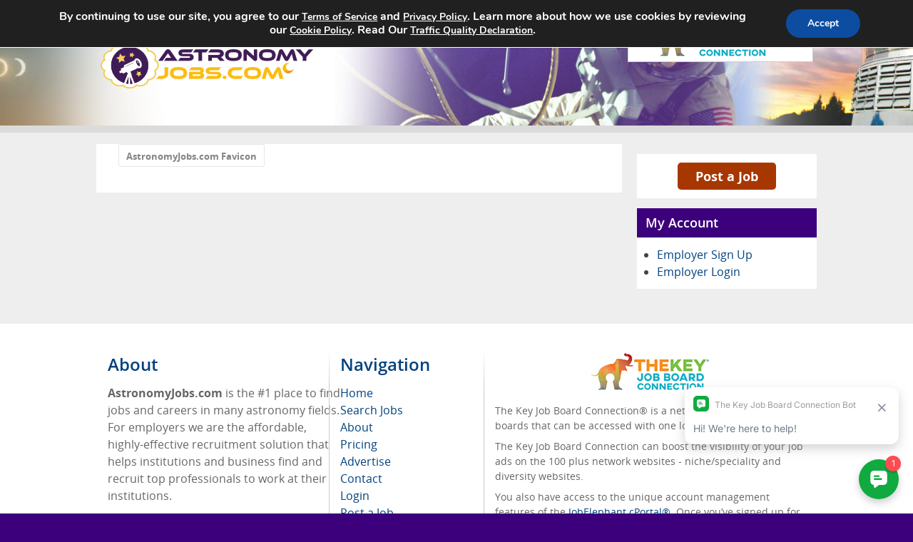

--- FILE ---
content_type: text/html; charset=UTF-8
request_url: https://astronomyjobs.com/astronomyjobs-com-favicon/
body_size: 14044
content:
<!doctype html>
<html lang="en-US">
<head>
    <meta charset="UTF-8">
    <meta name="viewport" content="width=device-width, initial-scale=1, maximum-scale=3">
    <title>AstronomyJobs.com Favicon &#8211; AstronomyJobs.com</title>
<meta name='robots' content='max-image-preview:large' />
<link rel="alternate" title="oEmbed (JSON)" type="application/json+oembed" href="https://astronomyjobs.com/wp-json/oembed/1.0/embed?url=https%3A%2F%2Fastronomyjobs.com%2Fastronomyjobs-com-favicon%2F" />
<link rel="alternate" title="oEmbed (XML)" type="text/xml+oembed" href="https://astronomyjobs.com/wp-json/oembed/1.0/embed?url=https%3A%2F%2Fastronomyjobs.com%2Fastronomyjobs-com-favicon%2F&#038;format=xml" />
<style id='wp-img-auto-sizes-contain-inline-css' type='text/css'>
img:is([sizes=auto i],[sizes^="auto," i]){contain-intrinsic-size:3000px 1500px}
/*# sourceURL=wp-img-auto-sizes-contain-inline-css */
</style>
<style id='classic-theme-styles-inline-css' type='text/css'>
/*! This file is auto-generated */
.wp-block-button__link{color:#fff;background-color:#32373c;border-radius:9999px;box-shadow:none;text-decoration:none;padding:calc(.667em + 2px) calc(1.333em + 2px);font-size:1.125em}.wp-block-file__button{background:#32373c;color:#fff;text-decoration:none}
/*# sourceURL=/wp-includes/css/classic-themes.min.css */
</style>
<link rel='stylesheet' id='cjb-css' href='https://astronomyjobs.com/wp-content/plugins/cam-job-board//assets/css/cjb.css' type='text/css' media='all' />
<link rel='stylesheet' id='autocomplete-css' href='https://astronomyjobs.com/wp-content/plugins/cam-job-board//assets/css/autoComplete.min.css' type='text/css' media='all' />
<link rel='stylesheet' id='social-widget-css' href='https://astronomyjobs.com/wp-content/plugins/social-media-widget/social_widget.css' type='text/css' media='all' />
<link rel='stylesheet' id='cjbt-parent-style-css' href='https://astronomyjobs.com/wp-content/themes/camjobboard-global-theme/assets/css/style.css?cache-version=2.4.0' type='text/css' media='all' />
<link rel='stylesheet' id='cjbt-standard-style-css' href='https://astronomyjobs.com/wp-content/themes/camjobboard-global-theme/assets/css/standard-theme.css?cache-version=2.4.0' type='text/css' media='all' />
<link rel='stylesheet' id='cjbt-child-style-css' href='https://astronomyjobs.com/wp-content/themes/camjobboard-global-theme-child/style.css?cache-version=2.4.0' type='text/css' media='all' />
<link rel='stylesheet' id='moove_gdpr_frontend-css' href='https://astronomyjobs.com/wp-content/plugins/gdpr-cookie-compliance/dist/styles/gdpr-main.css' type='text/css' media='all' />
<style id='moove_gdpr_frontend-inline-css' type='text/css'>
#moove_gdpr_cookie_modal,#moove_gdpr_cookie_info_bar,.gdpr_cookie_settings_shortcode_content{font-family:&#039;Nunito&#039;,sans-serif}#moove_gdpr_save_popup_settings_button{background-color:#373737;color:#fff}#moove_gdpr_save_popup_settings_button:hover{background-color:#000}#moove_gdpr_cookie_info_bar .moove-gdpr-info-bar-container .moove-gdpr-info-bar-content a.mgbutton,#moove_gdpr_cookie_info_bar .moove-gdpr-info-bar-container .moove-gdpr-info-bar-content button.mgbutton{background-color:#0C4DA2}#moove_gdpr_cookie_modal .moove-gdpr-modal-content .moove-gdpr-modal-footer-content .moove-gdpr-button-holder a.mgbutton,#moove_gdpr_cookie_modal .moove-gdpr-modal-content .moove-gdpr-modal-footer-content .moove-gdpr-button-holder button.mgbutton,.gdpr_cookie_settings_shortcode_content .gdpr-shr-button.button-green{background-color:#0C4DA2;border-color:#0C4DA2}#moove_gdpr_cookie_modal .moove-gdpr-modal-content .moove-gdpr-modal-footer-content .moove-gdpr-button-holder a.mgbutton:hover,#moove_gdpr_cookie_modal .moove-gdpr-modal-content .moove-gdpr-modal-footer-content .moove-gdpr-button-holder button.mgbutton:hover,.gdpr_cookie_settings_shortcode_content .gdpr-shr-button.button-green:hover{background-color:#fff;color:#0C4DA2}#moove_gdpr_cookie_modal .moove-gdpr-modal-content .moove-gdpr-modal-close i,#moove_gdpr_cookie_modal .moove-gdpr-modal-content .moove-gdpr-modal-close span.gdpr-icon{background-color:#0C4DA2;border:1px solid #0C4DA2}#moove_gdpr_cookie_info_bar span.moove-gdpr-infobar-allow-all.focus-g,#moove_gdpr_cookie_info_bar span.moove-gdpr-infobar-allow-all:focus,#moove_gdpr_cookie_info_bar button.moove-gdpr-infobar-allow-all.focus-g,#moove_gdpr_cookie_info_bar button.moove-gdpr-infobar-allow-all:focus,#moove_gdpr_cookie_info_bar span.moove-gdpr-infobar-reject-btn.focus-g,#moove_gdpr_cookie_info_bar span.moove-gdpr-infobar-reject-btn:focus,#moove_gdpr_cookie_info_bar button.moove-gdpr-infobar-reject-btn.focus-g,#moove_gdpr_cookie_info_bar button.moove-gdpr-infobar-reject-btn:focus,#moove_gdpr_cookie_info_bar span.change-settings-button.focus-g,#moove_gdpr_cookie_info_bar span.change-settings-button:focus,#moove_gdpr_cookie_info_bar button.change-settings-button.focus-g,#moove_gdpr_cookie_info_bar button.change-settings-button:focus{-webkit-box-shadow:0 0 1px 3px #0C4DA2;-moz-box-shadow:0 0 1px 3px #0C4DA2;box-shadow:0 0 1px 3px #0C4DA2}#moove_gdpr_cookie_modal .moove-gdpr-modal-content .moove-gdpr-modal-close i:hover,#moove_gdpr_cookie_modal .moove-gdpr-modal-content .moove-gdpr-modal-close span.gdpr-icon:hover,#moove_gdpr_cookie_info_bar span[data-href]>u.change-settings-button{color:#0C4DA2}#moove_gdpr_cookie_modal .moove-gdpr-modal-content .moove-gdpr-modal-left-content #moove-gdpr-menu li.menu-item-selected a span.gdpr-icon,#moove_gdpr_cookie_modal .moove-gdpr-modal-content .moove-gdpr-modal-left-content #moove-gdpr-menu li.menu-item-selected button span.gdpr-icon{color:inherit}#moove_gdpr_cookie_modal .moove-gdpr-modal-content .moove-gdpr-modal-left-content #moove-gdpr-menu li a span.gdpr-icon,#moove_gdpr_cookie_modal .moove-gdpr-modal-content .moove-gdpr-modal-left-content #moove-gdpr-menu li button span.gdpr-icon{color:inherit}#moove_gdpr_cookie_modal .gdpr-acc-link{line-height:0;font-size:0;color:transparent;position:absolute}#moove_gdpr_cookie_modal .moove-gdpr-modal-content .moove-gdpr-modal-close:hover i,#moove_gdpr_cookie_modal .moove-gdpr-modal-content .moove-gdpr-modal-left-content #moove-gdpr-menu li a,#moove_gdpr_cookie_modal .moove-gdpr-modal-content .moove-gdpr-modal-left-content #moove-gdpr-menu li button,#moove_gdpr_cookie_modal .moove-gdpr-modal-content .moove-gdpr-modal-left-content #moove-gdpr-menu li button i,#moove_gdpr_cookie_modal .moove-gdpr-modal-content .moove-gdpr-modal-left-content #moove-gdpr-menu li a i,#moove_gdpr_cookie_modal .moove-gdpr-modal-content .moove-gdpr-tab-main .moove-gdpr-tab-main-content a:hover,#moove_gdpr_cookie_info_bar.moove-gdpr-dark-scheme .moove-gdpr-info-bar-container .moove-gdpr-info-bar-content a.mgbutton:hover,#moove_gdpr_cookie_info_bar.moove-gdpr-dark-scheme .moove-gdpr-info-bar-container .moove-gdpr-info-bar-content button.mgbutton:hover,#moove_gdpr_cookie_info_bar.moove-gdpr-dark-scheme .moove-gdpr-info-bar-container .moove-gdpr-info-bar-content a:hover,#moove_gdpr_cookie_info_bar.moove-gdpr-dark-scheme .moove-gdpr-info-bar-container .moove-gdpr-info-bar-content button:hover,#moove_gdpr_cookie_info_bar.moove-gdpr-dark-scheme .moove-gdpr-info-bar-container .moove-gdpr-info-bar-content span.change-settings-button:hover,#moove_gdpr_cookie_info_bar.moove-gdpr-dark-scheme .moove-gdpr-info-bar-container .moove-gdpr-info-bar-content button.change-settings-button:hover,#moove_gdpr_cookie_info_bar.moove-gdpr-dark-scheme .moove-gdpr-info-bar-container .moove-gdpr-info-bar-content u.change-settings-button:hover,#moove_gdpr_cookie_info_bar span[data-href]>u.change-settings-button,#moove_gdpr_cookie_info_bar.moove-gdpr-dark-scheme .moove-gdpr-info-bar-container .moove-gdpr-info-bar-content a.mgbutton.focus-g,#moove_gdpr_cookie_info_bar.moove-gdpr-dark-scheme .moove-gdpr-info-bar-container .moove-gdpr-info-bar-content button.mgbutton.focus-g,#moove_gdpr_cookie_info_bar.moove-gdpr-dark-scheme .moove-gdpr-info-bar-container .moove-gdpr-info-bar-content a.focus-g,#moove_gdpr_cookie_info_bar.moove-gdpr-dark-scheme .moove-gdpr-info-bar-container .moove-gdpr-info-bar-content button.focus-g,#moove_gdpr_cookie_info_bar.moove-gdpr-dark-scheme .moove-gdpr-info-bar-container .moove-gdpr-info-bar-content a.mgbutton:focus,#moove_gdpr_cookie_info_bar.moove-gdpr-dark-scheme .moove-gdpr-info-bar-container .moove-gdpr-info-bar-content button.mgbutton:focus,#moove_gdpr_cookie_info_bar.moove-gdpr-dark-scheme .moove-gdpr-info-bar-container .moove-gdpr-info-bar-content a:focus,#moove_gdpr_cookie_info_bar.moove-gdpr-dark-scheme .moove-gdpr-info-bar-container .moove-gdpr-info-bar-content button:focus,#moove_gdpr_cookie_info_bar.moove-gdpr-dark-scheme .moove-gdpr-info-bar-container .moove-gdpr-info-bar-content span.change-settings-button.focus-g,span.change-settings-button:focus,button.change-settings-button.focus-g,button.change-settings-button:focus,#moove_gdpr_cookie_info_bar.moove-gdpr-dark-scheme .moove-gdpr-info-bar-container .moove-gdpr-info-bar-content u.change-settings-button.focus-g,#moove_gdpr_cookie_info_bar.moove-gdpr-dark-scheme .moove-gdpr-info-bar-container .moove-gdpr-info-bar-content u.change-settings-button:focus{color:#0C4DA2}#moove_gdpr_cookie_modal .moove-gdpr-branding.focus-g span,#moove_gdpr_cookie_modal .moove-gdpr-modal-content .moove-gdpr-tab-main a.focus-g,#moove_gdpr_cookie_modal .moove-gdpr-modal-content .moove-gdpr-tab-main .gdpr-cd-details-toggle.focus-g{color:#0C4DA2}#moove_gdpr_cookie_modal.gdpr_lightbox-hide{display:none}
/*# sourceURL=moove_gdpr_frontend-inline-css */
</style>
<script type="text/javascript" src="https://astronomyjobs.com/wp-includes/js/jquery/jquery.min.js" id="jquery-core-js"></script>
<script type="text/javascript" src="https://astronomyjobs.com/wp-includes/js/jquery/jquery-migrate.min.js" id="jquery-migrate-js"></script>
<script type="text/javascript" src="https://astronomyjobs.com/wp-content/plugins/cam-job-board//assets/js/jquery.validate.min.js" id="jquery-validate-js"></script>
<script type="text/javascript" src="https://www.googletagmanager.com/gtag/js?id=G-C8S5Y0JLCP&#039; async=&#039;async" id="cjbt-google-tagmanager-js"></script>
<script type="text/javascript" id="cjbt-google-tagmanager-js-after">
/* <![CDATA[ */
window.dataLayer = window.dataLayer || [];
function gtag() {dataLayer.push(arguments);}
gtag('js', new Date());
gtag('config', 'G-C8S5Y0JLCP');

var googletag = googletag || {};
googletag.cmd = googletag.cmd || [];
(function() {
    var gads = document.createElement('script');
    gads.async = true;
    gads.type = 'text/javascript';
    gads.src = '//www.googletagservices.com/tag/js/gpt.js';
    var node = document.getElementsByTagName('script')[0];
    node.parentNode.insertBefore(gads, node);
})();

googletag.cmd.push(function() {
    googletag.defineSlot('/5791603/Sidebar_Position_1', [250, 250], 'div-gpt-ad-1459547312995-0').addService(googletag.pubads());
    googletag.defineSlot('/5791603/Sidebar_Position_2', [250, 250], 'div-gpt-ad-1459547349778-0').addService(googletag.pubads());
    googletag.defineSlot('/5791603/Sidebar_Position_3', [250, 250], 'div-gpt-ad-1459547400518-0').addService(googletag.pubads());
    googletag.defineSlot('/5791603/Sidebar_Position_4', [250, 250], 'div-gpt-ad-1459547452767-0').addService(googletag.pubads());
    googletag.pubads().enableSingleRequest();
    googletag.enableServices();
});

//# sourceURL=cjbt-google-tagmanager-js-after
/* ]]> */
</script>
<script type="text/javascript" src="https://www.google-analytics.com/analytics.js&#039; async=&#039;async" id="cjbt-google-analytics-js"></script>
<script type="text/javascript" id="cjbt-google-analytics-js-after">
/* <![CDATA[ */
window.ga=window.ga||function(){(ga.q=ga.q||[]).push(arguments)};ga.l=+new Date;
ga('create', 'G-C8S5Y0JLCP', 'auto');
ga('send', 'pageview');
//# sourceURL=cjbt-google-analytics-js-after
/* ]]> */
</script>
<script type="text/javascript" src="https://astronomyjobs.com/wp-content/themes/camjobboard-global-theme/assets/js/main.js" id="cjbt-main-js"></script>
<script type="text/javascript" src="https://astronomyjobs.com/wp-content/themes/camjobboard-global-theme/assets/js/menu.js" id="cjbt-menu-js"></script>
<script type="text/javascript" src="https://astronomyjobs.com/wp-content/themes/camjobboard-global-theme/assets/js/standard-theme.js" id="cjbt-standard-theme-js"></script>
<link rel="canonical" href="https://astronomyjobs.com/astronomyjobs-com-favicon/" />

<!-- This site is using AdRotate v5.17.2 to display their advertisements - https://ajdg.solutions/ -->
<!-- AdRotate CSS -->
<style type="text/css" media="screen">
	.g { margin:0px; padding:0px; overflow:hidden; line-height:1; zoom:1; }
	.g img { height:auto; }
	.g-col { position:relative; float:left; }
	.g-col:first-child { margin-left: 0; }
	.g-col:last-child { margin-right: 0; }
	@media only screen and (max-width: 480px) {
		.g-col, .g-dyn, .g-single { width:100%; margin-left:0; margin-right:0; }
	}
</style>
<!-- /AdRotate CSS -->

    <!-- Matomo -->
    <script type="text/javascript">
      var _paq = window._paq = window._paq || [];
      /* tracker methods like "setCustomDimension" should be called before "trackPageView" */
            _paq.push(['trackPageView']);
      _paq.push(['enableLinkTracking']);
      (function() {
        var u="https://jobelephant.matomo.cloud/";
        _paq.push(['setTrackerUrl', u+'matomo.php']);
        _paq.push(['setSiteId', '177']);
        var d=document, g=d.createElement('script'), s=d.getElementsByTagName('script')[0];
        g.async=true; g.src='//cdn.matomo.cloud/jobelephant.matomo.cloud/matomo.js'; s.parentNode.insertBefore(g,s);
      })();
    </script>
    <!-- End Matomo Code -->
    <style>
    /* Configurable Styles from CJB */

    .widget-post-job {
            color: #FFFFFF;
        }

    .widget-post-job .btn {
            background-color: #00417e;
    
            color: #FFFFFF;
        }

    .cjb-hidden {
        display: block;
        position: absolute;
        left: -10000px;
        top: auto;
        width: 1px;
        height: 1px;
        overflow: hidden;
    }
</style><style>
    /* Configurable Styles from Theme Options */

        body,
    .header-bar-wrapper,
    .footer-bar-wrapper {
        background-color: #3c007c;
    }

    
    .main-content-wrapper,
    .above-main-content-wrapper {
     background-color: #eeeeee;
        }

        #header,
    .header-wrapper {
        background-color: #ffffff;
    }

    
        @media (max-width: 767px) {
        #header,
        .header-wrapper {
            background-image: none !important;
            /*background-color: #fff !important;*/
        }

        .header .container,
        .header-wrapper .container {
            display: grid !important;
            justify-content: center !important;
            /*margin-top: -14px;*/
            padding-top: 0;
        }

        .header .container #nav,
        .header-wrapper .main-nav {
            /*height: 0 !important;*/
            /*order: 1;*/
        }

        .header .container .logo,
        .header-wrapper .logo {
            /*order: 2;*/
        }
    }

    
        .header .header-content {
        color: #444444;
    }

    
        /*#nav ul,*/
    .main-nav.top-nav,
    .main-nav ul {
        background-color: #5400a8;
    }

    
        /*#nav ul li a,*/
    .main-nav ul li a {
        background-color: #ac4fdd;
    }

    
        /*#nav ul li a:hover,*/
    /*#nav ul li.active a,*/
    .main-nav ul li a:hover,
    .main-nav ul li.active a {
        background-color: #f9ba0c;
    }

    
        /*#nav ul li a,*/
    .main-nav ul li a {
        color: #ffffff;
    }

    
    .header-bar .bar-opener-container .bar-opener {
        }

    #content .page-title,
    #content .page-title h1,
    .item-box .title,
    .item-box .title h3,  #sidebar .widget h3,  .widget .widget-title {
     background-color: #3c007c;
     color: #ffffff;
        }

        #footer h2 {
        color: #3c007c;
    }

    
        .search-widget .field-container input[type="submit"],
        /*.widget .search-form input[type="submit"],*/
     .cjb-location-btn,
    button, input[type="button"],
    input[type="reset"], input[type="file"],
    input[type="submit"], .button-primary {
        background-color: #3c007c;
        border-color: #3c007c;
    }

    .main-nav ul li.menu-item-button a {
        background-color: #3c007c;
    }

    
    
        .item-box .cjb-location-btn {
        background-color: #3c007c;
    }

    
    .widget .postjob-btn {
            }

    .main-nav ul li.menu-item-button.postjob-btn a {
            }

        #main #content .page-title {

  background-color: #27b9d6;

}



.sidebar .widget_postajob_widget .btn,

#content .item-box .title .btn-link {

  background-color: #459142;

}



#nav.top-nav ul li a:hover {

  background-color: #27b9d6;

}



@media (max-width: 767px) {

  #header {

    background-image: none !important;

    background-color: #fff !important;

  }

  .header .container {

    display: grid !important;

    justify-content: center !important;

    margin-top: -14px;

    padding-top: 0px;

  }

  .header .container #nav {

    height: 0 !important;

    order: 1;

  }

 .header .container .logo {

    order: 2;

  }

}    </style><link rel="icon" href="https://astronomyjobs.com/wp-content/uploads/cropped-AstronomyJobs.com-Favicon-32x32.png" sizes="32x32" />
<link rel="icon" href="https://astronomyjobs.com/wp-content/uploads/cropped-AstronomyJobs.com-Favicon-192x192.png" sizes="192x192" />
<link rel="apple-touch-icon" href="https://astronomyjobs.com/wp-content/uploads/cropped-AstronomyJobs.com-Favicon-180x180.png" />
<meta name="msapplication-TileImage" content="https://astronomyjobs.com/wp-content/uploads/cropped-AstronomyJobs.com-Favicon-270x270.png" />
<style id='global-styles-inline-css' type='text/css'>
:root{--wp--preset--aspect-ratio--square: 1;--wp--preset--aspect-ratio--4-3: 4/3;--wp--preset--aspect-ratio--3-4: 3/4;--wp--preset--aspect-ratio--3-2: 3/2;--wp--preset--aspect-ratio--2-3: 2/3;--wp--preset--aspect-ratio--16-9: 16/9;--wp--preset--aspect-ratio--9-16: 9/16;--wp--preset--color--black: #000000;--wp--preset--color--cyan-bluish-gray: #abb8c3;--wp--preset--color--white: #ffffff;--wp--preset--color--pale-pink: #f78da7;--wp--preset--color--vivid-red: #cf2e2e;--wp--preset--color--luminous-vivid-orange: #ff6900;--wp--preset--color--luminous-vivid-amber: #fcb900;--wp--preset--color--light-green-cyan: #7bdcb5;--wp--preset--color--vivid-green-cyan: #00d084;--wp--preset--color--pale-cyan-blue: #8ed1fc;--wp--preset--color--vivid-cyan-blue: #0693e3;--wp--preset--color--vivid-purple: #9b51e0;--wp--preset--gradient--vivid-cyan-blue-to-vivid-purple: linear-gradient(135deg,rgb(6,147,227) 0%,rgb(155,81,224) 100%);--wp--preset--gradient--light-green-cyan-to-vivid-green-cyan: linear-gradient(135deg,rgb(122,220,180) 0%,rgb(0,208,130) 100%);--wp--preset--gradient--luminous-vivid-amber-to-luminous-vivid-orange: linear-gradient(135deg,rgb(252,185,0) 0%,rgb(255,105,0) 100%);--wp--preset--gradient--luminous-vivid-orange-to-vivid-red: linear-gradient(135deg,rgb(255,105,0) 0%,rgb(207,46,46) 100%);--wp--preset--gradient--very-light-gray-to-cyan-bluish-gray: linear-gradient(135deg,rgb(238,238,238) 0%,rgb(169,184,195) 100%);--wp--preset--gradient--cool-to-warm-spectrum: linear-gradient(135deg,rgb(74,234,220) 0%,rgb(151,120,209) 20%,rgb(207,42,186) 40%,rgb(238,44,130) 60%,rgb(251,105,98) 80%,rgb(254,248,76) 100%);--wp--preset--gradient--blush-light-purple: linear-gradient(135deg,rgb(255,206,236) 0%,rgb(152,150,240) 100%);--wp--preset--gradient--blush-bordeaux: linear-gradient(135deg,rgb(254,205,165) 0%,rgb(254,45,45) 50%,rgb(107,0,62) 100%);--wp--preset--gradient--luminous-dusk: linear-gradient(135deg,rgb(255,203,112) 0%,rgb(199,81,192) 50%,rgb(65,88,208) 100%);--wp--preset--gradient--pale-ocean: linear-gradient(135deg,rgb(255,245,203) 0%,rgb(182,227,212) 50%,rgb(51,167,181) 100%);--wp--preset--gradient--electric-grass: linear-gradient(135deg,rgb(202,248,128) 0%,rgb(113,206,126) 100%);--wp--preset--gradient--midnight: linear-gradient(135deg,rgb(2,3,129) 0%,rgb(40,116,252) 100%);--wp--preset--font-size--small: 13px;--wp--preset--font-size--medium: 20px;--wp--preset--font-size--large: 36px;--wp--preset--font-size--x-large: 42px;--wp--preset--spacing--20: 0.44rem;--wp--preset--spacing--30: 0.67rem;--wp--preset--spacing--40: 1rem;--wp--preset--spacing--50: 1.5rem;--wp--preset--spacing--60: 2.25rem;--wp--preset--spacing--70: 3.38rem;--wp--preset--spacing--80: 5.06rem;--wp--preset--shadow--natural: 6px 6px 9px rgba(0, 0, 0, 0.2);--wp--preset--shadow--deep: 12px 12px 50px rgba(0, 0, 0, 0.4);--wp--preset--shadow--sharp: 6px 6px 0px rgba(0, 0, 0, 0.2);--wp--preset--shadow--outlined: 6px 6px 0px -3px rgb(255, 255, 255), 6px 6px rgb(0, 0, 0);--wp--preset--shadow--crisp: 6px 6px 0px rgb(0, 0, 0);}:where(.is-layout-flex){gap: 0.5em;}:where(.is-layout-grid){gap: 0.5em;}body .is-layout-flex{display: flex;}.is-layout-flex{flex-wrap: wrap;align-items: center;}.is-layout-flex > :is(*, div){margin: 0;}body .is-layout-grid{display: grid;}.is-layout-grid > :is(*, div){margin: 0;}:where(.wp-block-columns.is-layout-flex){gap: 2em;}:where(.wp-block-columns.is-layout-grid){gap: 2em;}:where(.wp-block-post-template.is-layout-flex){gap: 1.25em;}:where(.wp-block-post-template.is-layout-grid){gap: 1.25em;}.has-black-color{color: var(--wp--preset--color--black) !important;}.has-cyan-bluish-gray-color{color: var(--wp--preset--color--cyan-bluish-gray) !important;}.has-white-color{color: var(--wp--preset--color--white) !important;}.has-pale-pink-color{color: var(--wp--preset--color--pale-pink) !important;}.has-vivid-red-color{color: var(--wp--preset--color--vivid-red) !important;}.has-luminous-vivid-orange-color{color: var(--wp--preset--color--luminous-vivid-orange) !important;}.has-luminous-vivid-amber-color{color: var(--wp--preset--color--luminous-vivid-amber) !important;}.has-light-green-cyan-color{color: var(--wp--preset--color--light-green-cyan) !important;}.has-vivid-green-cyan-color{color: var(--wp--preset--color--vivid-green-cyan) !important;}.has-pale-cyan-blue-color{color: var(--wp--preset--color--pale-cyan-blue) !important;}.has-vivid-cyan-blue-color{color: var(--wp--preset--color--vivid-cyan-blue) !important;}.has-vivid-purple-color{color: var(--wp--preset--color--vivid-purple) !important;}.has-black-background-color{background-color: var(--wp--preset--color--black) !important;}.has-cyan-bluish-gray-background-color{background-color: var(--wp--preset--color--cyan-bluish-gray) !important;}.has-white-background-color{background-color: var(--wp--preset--color--white) !important;}.has-pale-pink-background-color{background-color: var(--wp--preset--color--pale-pink) !important;}.has-vivid-red-background-color{background-color: var(--wp--preset--color--vivid-red) !important;}.has-luminous-vivid-orange-background-color{background-color: var(--wp--preset--color--luminous-vivid-orange) !important;}.has-luminous-vivid-amber-background-color{background-color: var(--wp--preset--color--luminous-vivid-amber) !important;}.has-light-green-cyan-background-color{background-color: var(--wp--preset--color--light-green-cyan) !important;}.has-vivid-green-cyan-background-color{background-color: var(--wp--preset--color--vivid-green-cyan) !important;}.has-pale-cyan-blue-background-color{background-color: var(--wp--preset--color--pale-cyan-blue) !important;}.has-vivid-cyan-blue-background-color{background-color: var(--wp--preset--color--vivid-cyan-blue) !important;}.has-vivid-purple-background-color{background-color: var(--wp--preset--color--vivid-purple) !important;}.has-black-border-color{border-color: var(--wp--preset--color--black) !important;}.has-cyan-bluish-gray-border-color{border-color: var(--wp--preset--color--cyan-bluish-gray) !important;}.has-white-border-color{border-color: var(--wp--preset--color--white) !important;}.has-pale-pink-border-color{border-color: var(--wp--preset--color--pale-pink) !important;}.has-vivid-red-border-color{border-color: var(--wp--preset--color--vivid-red) !important;}.has-luminous-vivid-orange-border-color{border-color: var(--wp--preset--color--luminous-vivid-orange) !important;}.has-luminous-vivid-amber-border-color{border-color: var(--wp--preset--color--luminous-vivid-amber) !important;}.has-light-green-cyan-border-color{border-color: var(--wp--preset--color--light-green-cyan) !important;}.has-vivid-green-cyan-border-color{border-color: var(--wp--preset--color--vivid-green-cyan) !important;}.has-pale-cyan-blue-border-color{border-color: var(--wp--preset--color--pale-cyan-blue) !important;}.has-vivid-cyan-blue-border-color{border-color: var(--wp--preset--color--vivid-cyan-blue) !important;}.has-vivid-purple-border-color{border-color: var(--wp--preset--color--vivid-purple) !important;}.has-vivid-cyan-blue-to-vivid-purple-gradient-background{background: var(--wp--preset--gradient--vivid-cyan-blue-to-vivid-purple) !important;}.has-light-green-cyan-to-vivid-green-cyan-gradient-background{background: var(--wp--preset--gradient--light-green-cyan-to-vivid-green-cyan) !important;}.has-luminous-vivid-amber-to-luminous-vivid-orange-gradient-background{background: var(--wp--preset--gradient--luminous-vivid-amber-to-luminous-vivid-orange) !important;}.has-luminous-vivid-orange-to-vivid-red-gradient-background{background: var(--wp--preset--gradient--luminous-vivid-orange-to-vivid-red) !important;}.has-very-light-gray-to-cyan-bluish-gray-gradient-background{background: var(--wp--preset--gradient--very-light-gray-to-cyan-bluish-gray) !important;}.has-cool-to-warm-spectrum-gradient-background{background: var(--wp--preset--gradient--cool-to-warm-spectrum) !important;}.has-blush-light-purple-gradient-background{background: var(--wp--preset--gradient--blush-light-purple) !important;}.has-blush-bordeaux-gradient-background{background: var(--wp--preset--gradient--blush-bordeaux) !important;}.has-luminous-dusk-gradient-background{background: var(--wp--preset--gradient--luminous-dusk) !important;}.has-pale-ocean-gradient-background{background: var(--wp--preset--gradient--pale-ocean) !important;}.has-electric-grass-gradient-background{background: var(--wp--preset--gradient--electric-grass) !important;}.has-midnight-gradient-background{background: var(--wp--preset--gradient--midnight) !important;}.has-small-font-size{font-size: var(--wp--preset--font-size--small) !important;}.has-medium-font-size{font-size: var(--wp--preset--font-size--medium) !important;}.has-large-font-size{font-size: var(--wp--preset--font-size--large) !important;}.has-x-large-font-size{font-size: var(--wp--preset--font-size--x-large) !important;}
/*# sourceURL=global-styles-inline-css */
</style>
</head>

<body class="attachment wp-singular attachment-template-default single single-attachment postid-511 attachmentid-511 attachment-png wp-theme-camjobboard-global-theme wp-child-theme-camjobboard-global-theme-child">

<div class="container-wrapper" id="wrapper">
    <header id="header" class="header header-wrapper lazycss "
            data-css="background-image: url(https://astronomyjobs.com/wp-content/uploads/AstronomyJobs.com_Banner_05242023-3.png)">
        <div class="container-wrapper header-bar-wrapper">
            <div class="header-bar">
                                    <div class="logo">
                                                    <img src="https://astronomyjobs.com/wp-content/uploads/AstronomyJobs.com_Logo_05032023.png" alt="AstronomyJobs.com"/>
                                            </div>
                                <div class="bar-opener-container">
                    <a href="#" class="bar-opener">
                        <span class="ico icons-burger"></span>
                        <span class="opener-label">Menu</span></a>
                </div>
                <div class="jen-menu-block">
    <a href="#" title="Toggle JobElephant Network menu" class="jen-menu-button">
<!--        <span class="jen-menu-button-arrow"></span>-->
        <img src="https://astronomyjobs.com/wp-content/themes/camjobboard-global-theme/assets/images/jen-menu-image.png" alt="Menu image">
    </a>
    <div class="jen-menu-dropdown-block">
        <p class="red-text">One sign in.</p>
        <p class="blue-text">Hundreds of sites to choose from.</p>
        <p class="cta-text"><a href="https://jobelephant.com/job-board/" rel="noreferrer">Sign up today and start leveraging the power of The Key Job Board
                Connection!</a></p>
        <ol class="scroll-box">
            <li><a href="https://a2mendjobs.com/" rel="noreferrer" target="_balnk">A2mendJobs.com</a></li>
<li><a href="https://academicmedicinejobs.com/" rel="noreferrer" target="_balnk">AcademicMedicineJobs.com</a></li>
<li><a href="https://www.academictechnologyjobs.com/" rel="noreferrer" target="_balnk">AcademicTechnologyJobs.com</a></li>
<li><a href="https://administratorjob.com/" rel="noreferrer" target="_balnk">AdministratorJob.com</a></li>
<li><a href="https://admissionsjobs.com/" rel="noreferrer" target="_balnk">AdmissionsJobs.com</a></li>
<li><a href="https://www.africanamericansinstem.com/" rel="noreferrer" target="_balnk">AfricanAmericansInSTEM.com</a></li>
<li><a href="https://www.agjobsinhighered.com/" rel="noreferrer" target="_balnk">AGJobsInHigherEd.com</a></li>
<li><a href="https://agricultureeducationjobs.com/" rel="noreferrer" target="_balnk">AgricultureEducationJobs.com</a></li>
<li><a href="https://aidejob.com/" rel="noreferrer" target="_balnk">AideJob.com</a></li>
<li><a href="https://airconditioningjobs.com/" rel="noreferrer" target="_balnk">AirConditioningJobs.com</a></li>
<li><a href="https://www.americanmedicalcollegejobs.com/" rel="noreferrer" target="_balnk">AmericanMedicalCollegeJobs.com</a></li>
<li><a href="https://www.artjobsinhighered.com/" rel="noreferrer" target="_balnk">ArtJobsInHigherEd.com</a></li>
<li><a href="https://www.asiansinhighered.com/" rel="noreferrer" target="_balnk">AsiansInHigherEd.com</a></li>
<li><a href="https://www.aslinterpreterjobs.com/" rel="noreferrer" target="_balnk">ASLInterpreterJobs.com</a></li>
<li><a href="https://astronomyjobs.com/" rel="noreferrer" target="_balnk">AstronomyJobs.com</a></li>
<li><a href="https://automobilejob.com/" rel="noreferrer" target="_balnk">AutomobileJob.com</a></li>
<li><a href="https://www.autoteachers.com/" rel="noreferrer" target="_balnk">AutoTeachers.com</a></li>
<li><a href="https://www.bajobs.com/" rel="noreferrer" target="_balnk">BAJobs.com</a></li>
<li><a href="https://bayworkjobs.org/" rel="noreferrer" target="_balnk">BayworkJobs.org</a></li>
<li><a href="https://www.biologyinhighered.com/" rel="noreferrer" target="_balnk">BiologyInHigherEd.com</a></li>
<li><a href="https://www.biocareers.com/" rel="noreferrer" target="_balnk">BioCareers.com</a></li>
<li><a href="https://www.blackathletics.com/" rel="noreferrer" target="_balnk">BlackAthletics.com</a></li>
<li><a href="https://www.blackchemistjobs.com/" rel="noreferrer" target="_balnk">BlackChemistJobs.com</a></li>
<li><a href="https://www.blackpolicejobs.com/" rel="noreferrer" target="_balnk">BlackPoliceJobs.com</a></li>
<li><a href="https://www.blacksinhighered.com/" rel="noreferrer" target="_balnk">BlacksInHigherEd.com</a></li>
<li><a href="https://brandingjobs.com/" rel="noreferrer" target="_balnk">BrandingJobs.com</a></li>
<li><a href="https://businesseducationjobs.com/" rel="noreferrer" target="_balnk">BusinessEducationJobs.com</a></li>
<li><a href="https://buyingjobs.com/" rel="noreferrer" target="_balnk">BuyingJobs.com</a></li>
<li><a href="https://www.californiapolicejobs.com/" rel="noreferrer" target="_balnk">CaliforniaPoliceJobs.com</a></li>
<li><a href="https://caejobs.com/" rel="noreferrer" target="_balnk">CaeJobs.com</a></li>
<li><a href="https://www.caljobsavailable.com/" rel="noreferrer" target="_balnk">CalJobsAvailable.com</a></li>
<li><a href="https://californianursejobs.com/" rel="noreferrer" target="_balnk">CaliforniaNurseJobs.com</a></li>
<li><a href="https://careerplacementjobs.com/" rel="noreferrer" target="_balnk">CareerPlacementJobs.com</a></li>
<li><a href="https://www.careerscientists.com/" rel="noreferrer" target="_balnk">CareerScientists.com</a></li>
<li><a href="https://www.careersinprojectmanagement.com/" rel="noreferrer" target="_balnk">CareersInProjectManagement.com</a></li>
<li><a href="https://www.ccjn.org/" rel="noreferrer" target="_balnk">CCJN.org</a></li>
<li><a href="https://www.ccjobs.com/" rel="noreferrer" target="_balnk">CCJobs.com</a></li>
<li><a href="https://www.centralcoastcareers.com/" rel="noreferrer" target="_balnk">CentralCoastCareers.com</a></li>
<li><a href="https://chancellorjobs.com/" rel="noreferrer" target="_balnk">ChancellorJobs.com</a></li>
<li><a href="https://www.chemistryinhighered.com/" rel="noreferrer" target="_balnk">ChemistryInHigherEd.com</a></li>
<li><a href="https://www.chicanosandnativeamericansinscience.com/" rel="noreferrer" target="_balnk">ChicanosAndNativeAmericansInScience.com</a></li>
<li><a href="https://www.collegebusinessofficejobs.com/" rel="noreferrer" target="_balnk">CollegeBusinessOfficeJobs.com</a></li>
<li><a href="https://www.collegecareercenterjobs.com/" rel="noreferrer" target="_balnk">CollegeCareerCenterJobs.com</a></li>
<li><a href="https://www.collegenursingjobs.com/" rel="noreferrer" target="_balnk">CollegeNursingJobs.com</a></li>
<li><a href="https://www.collegereadingjobs.com/" rel="noreferrer" target="_balnk">CollegeReadingJobs.com</a></li>
<li><a href="https://www.collegerecreationjobs.com/" rel="noreferrer" target="_balnk">CollegeRecreationJobs.com</a></li>
<li><a href="https://collegesportscareers.com/" rel="noreferrer" target="_balnk">CollegeSportsCareers.com</a></li>
<li><a href="https://computersjobs.com/" rel="noreferrer" target="_balnk">ComputersJobs.com</a></li>
<li><a href="https://www.continuingedjobs.com/" rel="noreferrer" target="_balnk">ContinuingEdJobs.com</a></li>
<li><a href="https://cosmeticsjob.com/" rel="noreferrer" target="_balnk">CosmeticsJob.com</a></li>
<li><a href="https://coopercareercentral.com/" rel="noreferrer" target="_balnk">CooperCareerCentral.com</a></li>
<li><a href="https://www.counselingjobsinhighered.com/" rel="noreferrer" target="_balnk">CounselingJobsInHigherEd.com</a></li>
<li><a href="https://counselorjob.com/" rel="noreferrer" target="_balnk">CounselorJob.com</a></li>
<li><a href="https://www.criminaljusticeteachers.com/" rel="noreferrer" target="_balnk">CriminalJusticeTeachers.com</a></li>
<li><a href="https://csjobs.com/" rel="noreferrer" target="_balnk">CSJobs.com</a></li>
<li><a href="https://dairyjob.com/" rel="noreferrer" target="_balnk">DairyJob.com</a></li>
<li><a href="https://www.deafeducationjobs.com/" rel="noreferrer" target="_balnk">DeafEducationJobs.com</a></li>
<li><a href="https://dentaleducationjobs.com/" rel="noreferrer" target="_balnk">DentalEducationJobs.com</a></li>
<li><a href="https://dentistryjob.com/" rel="noreferrer" target="_balnk">Dentistryjob.com</a></li>
<li><a href="https://www.developmentinhighered.com/" rel="noreferrer" target="_balnk">DevelopmentInHigherEd.com</a></li>
<li><a href="https://directorofeducationjobs.com/" rel="noreferrer" target="_balnk">DirectorOfEducationJobs.com</a></li>
<li><a href="https://www.disabledinhighered.com/" rel="noreferrer" target="_balnk">DisabledInHigherEd.com</a></li>
<li><a href="https://disabledjobs.org/" rel="noreferrer" target="_balnk">DisabledJobs.org</a></li>
<li><a href="https://www.diversityinstem.com/" rel="noreferrer" target="_balnk">DiversityInStem.com</a></li>
<li><a href="https://www.dspsjobs.com/" rel="noreferrer" target="_balnk">DSPSJobs.com</a></li>
<li><a href="https://www.economistjobsinhighered.com/" rel="noreferrer" target="_balnk">EconomistJobsInHigherEd.com</a></li>
<li><a href="https://eejob.com/" rel="noreferrer" target="_balnk">EEJob.com</a></li>
<li><a href="https://electricianjob.com/" rel="noreferrer" target="_balnk">ElectricianJob.com</a></li>
<li><a href="https://electronicsjobs.com/" rel="noreferrer" target="_balnk">ElectronicsJobs.com</a></li>
<li><a href="https://www.elementaryteachersnetwork.com/" rel="noreferrer" target="_balnk">ElementaryTeachersNetwork.com</a></li>
<li><a href="https://enggjobs.com/" rel="noreferrer" target="_balnk">EnggJobs.com</a></li>
<li><a href="https://engineeringeducationjobs.com/" rel="noreferrer" target="_balnk">EngineeringEducationJobs.com</a></li>
<li><a href="https://www.engineeringinhighered.com/" rel="noreferrer" target="_balnk">EngineeringInHigherEd.com</a></li>
<li><a href="https://www.englishteachersnetwork.com/" rel="noreferrer" target="_balnk">EnglishTeachersNetwork.com</a></li>
<li><a href="https://environmentaleducatorjobs.com/" rel="noreferrer" target="_balnk">EnvironmentalEducatorJobs.com</a></li>
<li><a href="https://www.facilitiesjobsinhighered.com/" rel="noreferrer" target="_balnk">FacilitiesJobsInHigherEd.com</a></li>
<li><a href="https://facultyjob.com/" rel="noreferrer" target="_balnk">FacultyJob.com</a></li>
<li><a href="https://www.fashioneducationjobs.com/" rel="noreferrer" target="_balnk">FashionEducationJobs.com</a></li>
<li><a href="https://fineartseducationjobs.com/" rel="noreferrer" target="_balnk">FineArtsEducationJobs.com</a></li>
<li><a href="https://fisheriesjob.com/" rel="noreferrer" target="_balnk">FisheriesJob.com</a></li>
<li><a href="https://forestjob.com/" rel="noreferrer" target="_balnk">ForestJob.com</a></li>
<li><a href="https://foundryjobs.com/" rel="noreferrer" target="_balnk">FoundryJobs.com</a></li>
<li><a href="https://geneticsjobs.com/" rel="noreferrer" target="_balnk">GeneticsJobs.com</a></li>
<li><a href="https://www.healthcarefinancialmanagementjobs.com/" rel="noreferrer" target="_balnk">HealthcareFinancialManagementJobs.com</a></li>
<li><a href="https://healtheducationjobs.com/" rel="noreferrer" target="_balnk">HealthEducationJobs.com</a></li>
<li><a href="https://www.highschoolteachersnetwork.com/" rel="noreferrer" target="_balnk">HighschoolTeachersNetwork.com</a></li>
<li><a href="https://hiringeducators.com/" rel="noreferrer" target="_balnk">HiringEducators.com</a></li>
<li><a href="https://hiringfaculty.com/" rel="noreferrer" target="_balnk">HiringFaculty.com</a></li>
<li><a href="https://hiringinstructors.com/" rel="noreferrer" target="_balnk">Hiringinstructors.com</a></li>
<li><a href="https://hiringteaching.com/" rel="noreferrer" target="_balnk">HiringTeaching.com</a></li>
<li><a href="https://www.hispanicpolicejobs.com/" rel="noreferrer" target="_balnk">HispanicPoliceJobs.com</a></li>
<li><a href="https://www.hispanicsinhighered.com/" rel="noreferrer" target="_balnk">HispanicsInHigherEd.com</a></li>
<li><a href="https://www.hispanicsinstem.com/" rel="noreferrer" target="_balnk">HispanicsInSTEM.com</a></li>
<li><a href="https://historyjobs.com/" rel="noreferrer" target="_balnk">HistoryJobs.com</a></li>
<li><a href="https://www.historyteachersnetwork.com/" rel="noreferrer" target="_balnk">HistoryTeachersNetwork.com</a></li>
<li><a href="https://www.homelandsecurityjobs.us/" rel="noreferrer" target="_balnk">HomelandSecurityJobs.us</a></li>
<li><a href="https://www.hospitalityinhighered.com/" rel="noreferrer" target="_balnk">HospitalityInHigherEd.com</a></li>
<li><a href="https://www.hrinhighered.com/" rel="noreferrer" target="_balnk">HRInHigherEd.com</a></li>
<li><a href="https://hrmjobs.com/" rel="noreferrer" target="_balnk">HRMJobs.com</a></li>
<li><a href="https://iejobs.com/" rel="noreferrer" target="_balnk">IEJobs.com</a></li>
<li><a href="https://inspectionjob.com/" rel="noreferrer" target="_balnk">InspectionJob.com</a></li>
<li><a href="https://www.instructionaltechnologycareers.com/" rel="noreferrer" target="_balnk">InstructionalTechnologyCareers.com</a></li>
<li><a href="https://instrumentationjob.com/" rel="noreferrer" target="_balnk">InstrumentationJob.com</a></li>
<li><a href="https://www.interdisciplinaryjobs.com/" rel="noreferrer" target="_balnk">InterdisciplinaryJobs.com</a></li>
<li><a href="https://www.itjobsinhighered.com/" rel="noreferrer" target="_balnk">ITJobsInHigherEd.com</a></li>
<li><a href="https://jobs.world.edu/" rel="noreferrer" target="_balnk">JobsWorld.edu</a></li>
<li><a href="https://www.jobs4registrars.com/" rel="noreferrer" target="_balnk">Jobs4Registrars.com</a></li>
<li><a href="https://jobsforlawenforcement.com/" rel="noreferrer" target="_balnk">JobsForlawenforcement.com</a></li>
<li><a href="https://www.jobsinacademicaffairs.com/" rel="noreferrer" target="_balnk">JobsInAcademicAffairs.com</a></li>
<li><a href="https://www.jobsinadmissions.com/" rel="noreferrer" target="_balnk">JobsinAdmissions.com</a></li>
<li><a href="https://www.jobsinastronomy.com/" rel="noreferrer" target="_balnk">JobsInAstronomy.com</a></li>
<li><a href="https://www.jobsinchilddevelopment.com/" rel="noreferrer" target="_balnk">JobsInChildDevelopment.com</a></li>
<li><a href="https://www.jobsinemergencynursing.com/" rel="noreferrer" target="_balnk">JobsInEmergencyNursing.com</a></li>
<li><a href="https://www.jobsinepidemiology.com/" rel="noreferrer" target="_balnk">JobsInEpidemiology.com</a></li>
<li><a href="https://www.jobsinextension.com/" rel="noreferrer" target="_balnk">JobsinExtension.com</a></li>
<li><a href="https://www.jobsinlinguistics.com/" rel="noreferrer" target="_balnk">JobsinLinguistics.com</a></li>
<li><a href="https://www.jobsinneuroscience.com/" rel="noreferrer" target="_balnk">JobsInNeuroscience.com</a></li>
<li><a href="https://www.jobsinridgecrest.com/" rel="noreferrer" target="_balnk">JobsInRidgecrest.com</a></li>
<li><a href="https://www.jobsintahoe.com/" rel="noreferrer" target="_balnk">JobsInTahoe.com</a></li>
<li><a href="https://www.jobsinsociology.com/" rel="noreferrer" target="_balnk">JobsInSociology.com</a></li>
<li><a href="https://www.jobsinspecialed.com/" rel="noreferrer" target="_balnk">JobsInSpecialED.com</a></li>
<li><a href="https://www.jobsinstudentaffairs.com/" rel="noreferrer" target="_balnk">JobsInStudentAffairs.com</a></li>
<li><a href="https://journalismjob.com/" rel="noreferrer" target="_balnk">JournalismJob.com</a></li>
<li><a href="https://journeymanjobs.com/" rel="noreferrer" target="_balnk">JourneymanJobs.com</a></li>
<li><a href="https://www.k12teachersnetwork.com/" rel="noreferrer" target="_balnk">K12TeachersNetwork.com</a></li>
<li><a href="https://www.languageteachersnetwork.com/" rel="noreferrer" target="_balnk">LanguageTeachersNetwork.com</a></li>
<li><a href="https://www.latinoathletics.com/" rel="noreferrer" target="_balnk">LatinoAthletics.com</a></li>
<li><a href="https://www.latinopolicejobs.com/" rel="noreferrer" target="_balnk">LatinoPolicejobs.com</a></li>
<li><a href="https://www.lawschoolfacultyjobs.com/" rel="noreferrer" target="_balnk">LawSchoolFacultyJobs.com</a></li>
<li><a href="https://leadteacherjobs.com/" rel="noreferrer" target="_balnk">LeadTeacherJobs.com</a></li>
<li><a href="https://leatherjobs.com/" rel="noreferrer" target="_balnk">LeatherJobs.com</a></li>
<li><a href="https://legaleducationjobs.com/" rel="noreferrer" target="_balnk">LegalEducationJobs.com</a></li>
<li><a href="https://www.lgbtinhighered.com/" rel="noreferrer" target="_balnk">LGBTInHigherEd.com</a></li>
<li><a href="https://liberalartseducationjobs.com/" rel="noreferrer" target="_balnk">LiberalArtsEducationJobs.com</a></li>
<li><a href="https://librarycareer.com/" rel="noreferrer" target="_balnk">LibraryCareer.com</a></li>
<li><a href="https://loanjobs.com/" rel="noreferrer" target="_balnk">LoanJobs.com</a></li>
<li><a href="https://machinejob.com/" rel="noreferrer" target="_balnk">MachineJob.com</a></li>
<li><a href="https://manufacturingjob.com/" rel="noreferrer" target="_balnk">ManufacturingJob.com</a></li>
<li><a href="https://materialsjobs.com/" rel="noreferrer" target="_balnk">MaterialsJobs.com</a></li>
<li><a href="https://mathjob.com/" rel="noreferrer" target="_balnk">MathJob.com</a></li>
<li><a href="https://www.mathematicsteachersnetwork.com/" rel="noreferrer" target="_balnk">MathematicsTeachersNetwork.com</a></li>
<li><a href="https://mechanicaljobs.com/" rel="noreferrer" target="_balnk">MechanicalJob.com</a></li>
<li><a href="https://mechanicjob.com/" rel="noreferrer" target="_balnk">MechanicJob.com</a></li>
<li><a href="https://www.medicalcollegesjobs.com/" rel="noreferrer" target="_balnk">MedicalCollegesJobs.com</a></li>
<li><a href="https://medicaleducationjobs.com/" rel="noreferrer" target="_balnk">MedicalEducationJobs.com</a></li>
<li><a href="https://medicalschooljobs.com/" rel="noreferrer" target="_balnk">MedicalSchoolJobs.com</a></li>
<li><a href="https://meteorologyjob.com/" rel="noreferrer" target="_balnk">MeteorologyJob.com</a></li>
<li><a href="https://www.middleeasthighered.com/" rel="noreferrer" target="_balnk">MiddleEastHigherEd.com</a></li>
<li><a href="https://www.middleschoolteachersnetwork.com/" rel="noreferrer" target="_balnk">MiddleSchoolTeachersNetwork.com</a></li>
<li><a href="https://militaryjob.com/" rel="noreferrer" target="_balnk">MilitaryJob.com</a></li>
<li><a href="https://millwrightjobs.com/" rel="noreferrer" target="_balnk">MillwrightJobs.com</a></li>
<li><a href="https://minejobs.com/" rel="noreferrer" target="_balnk">MineJobs.com</a></li>
<li><a href="https://ca.mpndiversityjobs.com/" rel="noreferrer" target="_balnk">CA.MPNDiversityJobs.com</a></li>
<li><a href="https://oh.mpndiversityjobs.com/" rel="noreferrer" target="_balnk">OH.MPNDiversityJobs.com</a></li>
<li><a href="https://al.mpndiversityjobs.com/" rel="noreferrer" target="_balnk">AL.MPNDiversityJobs.com</a></li>
<li><a href="https://va.mpndiversityjobs.com/" rel="noreferrer" target="_balnk">VA.MPNDiversityJobs.com</a></li>
<li><a href="https://museumjob.com/" rel="noreferrer" target="_balnk">MuseumJob.com</a></li>
<li><a href="https://www.musicjobsinhighered.com/" rel="noreferrer" target="_balnk">MusicJobsInHigherEd.com</a></li>
<li><a href="https://www.musicteachersjobs.com/" rel="noreferrer" target="_balnk">MusicTeachersJobs.com</a></li>
<li><a href="https://www.nativeamericansinhighered.com/" rel="noreferrer" target="_balnk">NativeAmericansInHigherEd.com</a></li>
<li><a href="https://www.ocbcjobs.com/" rel="noreferrer" target="_balnk">OCBCJobs.com</a></li>
<li><a href="https://onlineinstructorjobs.com/" rel="noreferrer" target="_balnk">OnlineInstructorJobs.com</a></li>
<li><a href="https://patentjobs.com/" rel="noreferrer" target="_balnk">PatentJobs.com</a></li>
<li><a href="https://www.peteachersnetwork.com/" rel="noreferrer" target="_balnk">PETeachersNetwork.com</a></li>
<li><a href="https://petrochemicaljobs.com/" rel="noreferrer" target="_balnk">PetrochemicalJobs.com</a></li>
<li><a href="https://pharmaceuticsjobs.com/" rel="noreferrer" target="_balnk">PharmaceuticsJobs.com</a></li>
<li><a href="https://pharmacyjob.com/" rel="noreferrer" target="_balnk">PharmacyJob.com</a></li>
<li><a href="https://www.pharmainhighered.com/" rel="noreferrer" target="_balnk">PharmaInHigherEd.com</a></li>
<li><a href="https://www.physicsinhighered.com/" rel="noreferrer" target="_balnk">PhysicsInHigherEd.com</a></li>
<li><a href="https://physicsjobs.com/" rel="noreferrer" target="_balnk">PhysicsJobs.com</a></li>
<li><a href="https://physiotherapyjob.com/" rel="noreferrer" target="_balnk">PhysiotherapyJob.com</a></li>
<li><a href="https://www.poliscijobs.com/" rel="noreferrer" target="_balnk">PoliSciJobs.com</a></li>
<li><a href="https://www.preschooljobnetwork.com/" rel="noreferrer" target="_balnk">PreSchoolJobNetwork.com</a></li>
<li><a href="https://programassistantjobs.com/" rel="noreferrer" target="_balnk">ProgramAssistantJobs.com</a></li>
<li><a href="https://www.psychjobsinhighered.com/" rel="noreferrer" target="_balnk">PsychJobsInHigherEd.com</a></li>
<li><a href="https://www.publicemployeejobs.com/" rel="noreferrer" target="_balnk">PublicEmployeeJobs.com</a></li>
<li><a href="https://recruiterjob.com/" rel="noreferrer" target="_balnk">RecruiterJob.com</a></li>
<li><a href="https://refrigerationjob.com/" rel="noreferrer" target="_balnk">RefrigerationJob.com</a></li>
<li><a href="https://reporterjob.com/" rel="noreferrer" target="_balnk">ReporterJob.com</a></li>
<li><a href="https://www.researchadminjobs.com/" rel="noreferrer" target="_balnk">ResearchAdminJobs.com</a></li>
<li><a href="https://roboticsjobs.com/" rel="noreferrer" target="_balnk">RoboticsJobs.com</a></li>
<li><a href="https://www.scienceinhighered.com/" rel="noreferrer" target="_balnk">ScienceInHigherEd.com</a></li>
<li><a href="https://scienceeducationjobs.com/" rel="noreferrer" target="_balnk">ScienceEducationJobs.com</a></li>
<li><a href="https://sciencesjobs.com/" rel="noreferrer" target="_balnk">SciencesJobs.com</a></li>
<li><a href="https://www.scienceteachersnetwork.com/" rel="noreferrer" target="_balnk">ScienceTeachersNetwork.com</a></li>
<li><a href="https://jobs.scwatercareers.org/" rel="noreferrer" target="_balnk">SCWatercareersJobs</a></li>
<li><a href="https://www.sdbcjobs.com/" rel="noreferrer" target="_balnk">SDBCJobs.com</a></li>
<li><a href="https://sellingjobs.com/" rel="noreferrer" target="_balnk">SellingJobs.com</a></li>
<li><a href="https://www.socialstudiesjobs.com/" rel="noreferrer" target="_balnk">SocialStudiesJobs.com</a></li>
<li><a href="https://www.socialstudiesteacherjobs.com/" rel="noreferrer" target="_balnk">SocialStudiesTeacherJobs.com</a></li>
<li><a href="https://www.sociologyinhighered.com/" rel="noreferrer" target="_balnk">SociologyInHigherEd.com</a></li>
<li><a href="https://sociologyjob.com/" rel="noreferrer" target="_balnk">SociologyJob.com</a></li>
<li><a href="https://statjob.com/" rel="noreferrer" target="_balnk">StatJob.com</a></li>
<li><a href="https://www.teachereducationjobs.com/" rel="noreferrer" target="_balnk">TeacherEducationJobs.com</a></li>
<li><a href="https://technicalschooljobs.com/" rel="noreferrer" target="_balnk">TechnicalSchoolJobs.com</a></li>
<li><a href="https://www.tedjob.com/" rel="noreferrer" target="_balnk">TEDJob.com</a></li>
<li><a href="https://textilejob.com/" rel="noreferrer" target="_balnk">TextileJob.com</a></li>
<li><a href="https://www.theaterjobsinhighered.com/" rel="noreferrer" target="_balnk">TheaterJobsInHigherEd.com</a></li>
<li><a href="https://www.titleixjobs.com/" rel="noreferrer" target="_balnk">TitleIXjobs.com</a></li>
<li><a href="https://transportationjob.com/" rel="noreferrer" target="_balnk">TransportationJob.com</a></li>
<li><a href="https://www.universityattorneys.com/" rel="noreferrer" target="_balnk">UniversityAttorneys.com</a></li>
<li><a href="https://www.veteransinhighered.com/" rel="noreferrer" target="_balnk">VeteransInHigherEd.com</a></li>
<li><a href="https://www.vetsinhighered.com/" rel="noreferrer" target="_balnk">VetsinHigherEd.com</a></li>
<li><a href="https://www.vocationalteachers.com/" rel="noreferrer" target="_balnk">VocationalTeachers.com</a></li>
<li><a href="https://vocationalschooljobs.com/" rel="noreferrer" target="_balnk">VocationalSchoolJobs.com</a></li>
<li><a href="https://voluntaryjobs.com/" rel="noreferrer" target="_balnk">VoluntaryJobs.com</a></li>
<li><a href="https://jobs.witi.com/" rel="noreferrer" target="_balnk">WitiCareerCenter.com</a></li>
<li><a href="https://weldingjobs.com/" rel="noreferrer" target="_balnk">WeldingJobs.com</a></li>
<li><a href="https://www.womenandhighered.com/" rel="noreferrer" target="_balnk">WomenAndHigherEd.com</a></li>
<li><a href="https://www.womeninsidestem.com/" rel="noreferrer" target="_balnk">WomenInsideSTEM.com</a></li>
<li><a href="https://womenjobexchange.com/" rel="noreferrer" target="_balnk">WomenJobExchange.com</a></li>
<li><a href="https://www.womenpolicejobs.com/" rel="noreferrer" target="_balnk">WomenPoliceJobs.com</a></li>
        </ol>
    </div>
</div>            </div>
            <div class="header-bar-drop-container">
                <div class="header-bar-drop">
                    <div class="main-nav"><ul role="menu"><li id="menu-item-132" class="menu-item menu-item-home"><a href="http://astronomyjobs.com">Home</a></li>
<li id="menu-item-29" class="menu-item"><a href="https://astronomyjobs.com/search-jobs/">Search Jobs</a></li>
<li id="menu-item-28" class="menu-item"><a href="https://astronomyjobs.com/about-us/">About</a></li>
<li id="menu-item-27" class="menu-item"><a href="https://astronomyjobs.com/pricing/">Pricing</a></li>
<li id="menu-item-30" class="menu-item"><a href="https://astronomyjobs.com/advertising-opportunities/">Advertise</a></li>
<li id="menu-item-26" class="menu-item"><a href="https://astronomyjobs.com/contact/">Contact</a></li>
</ul></div>                </div>
            </div>
        </div>

        
                <div class="container">
                                        <div class="logo">
                    <a href="https://astronomyjobs.com"><img src="https://astronomyjobs.com/wp-content/uploads/AstronomyJobs.com_Logo_05032023.png" alt="AstronomyJobs.com"/></a>
                </div>
            
            <nav id="nav" class="main-nav  hide-if-tablet">
                
                <!--                <a href="#" class="bar-opener"><span class="ico icons-burger"></span>Menu</a>-->
                <div class="drop"><ul role="menu"><li class="menu-item menu-item-home"><a href="http://astronomyjobs.com">Home</a></li>
<li class="menu-item"><a href="https://astronomyjobs.com/search-jobs/">Search Jobs</a></li>
<li class="menu-item"><a href="https://astronomyjobs.com/about-us/">About</a></li>
<li class="menu-item"><a href="https://astronomyjobs.com/pricing/">Pricing</a></li>
<li class="menu-item"><a href="https://astronomyjobs.com/advertising-opportunities/">Advertise</a></li>
<li class="menu-item"><a href="https://astronomyjobs.com/contact/">Contact</a></li>
</ul></div>            </nav>

            <div class="jen-menu-block">
    <a href="#" title="Toggle JobElephant Network menu" class="jen-menu-button">
<!--        <span class="jen-menu-button-arrow"></span>-->
        <img src="https://astronomyjobs.com/wp-content/themes/camjobboard-global-theme/assets/images/jen-menu-image.png" alt="Menu image">
    </a>
    <div class="jen-menu-dropdown-block">
        <p class="red-text">One sign in.</p>
        <p class="blue-text">Hundreds of sites to choose from.</p>
        <p class="cta-text"><a href="https://jobelephant.com/job-board/" rel="noreferrer">Sign up today and start leveraging the power of The Key Job Board
                Connection!</a></p>
        <ol class="scroll-box">
            <li><a href="https://a2mendjobs.com/" rel="noreferrer" target="_balnk">A2mendJobs.com</a></li>
<li><a href="https://academicmedicinejobs.com/" rel="noreferrer" target="_balnk">AcademicMedicineJobs.com</a></li>
<li><a href="https://www.academictechnologyjobs.com/" rel="noreferrer" target="_balnk">AcademicTechnologyJobs.com</a></li>
<li><a href="https://administratorjob.com/" rel="noreferrer" target="_balnk">AdministratorJob.com</a></li>
<li><a href="https://admissionsjobs.com/" rel="noreferrer" target="_balnk">AdmissionsJobs.com</a></li>
<li><a href="https://www.africanamericansinstem.com/" rel="noreferrer" target="_balnk">AfricanAmericansInSTEM.com</a></li>
<li><a href="https://www.agjobsinhighered.com/" rel="noreferrer" target="_balnk">AGJobsInHigherEd.com</a></li>
<li><a href="https://agricultureeducationjobs.com/" rel="noreferrer" target="_balnk">AgricultureEducationJobs.com</a></li>
<li><a href="https://aidejob.com/" rel="noreferrer" target="_balnk">AideJob.com</a></li>
<li><a href="https://airconditioningjobs.com/" rel="noreferrer" target="_balnk">AirConditioningJobs.com</a></li>
<li><a href="https://www.americanmedicalcollegejobs.com/" rel="noreferrer" target="_balnk">AmericanMedicalCollegeJobs.com</a></li>
<li><a href="https://www.artjobsinhighered.com/" rel="noreferrer" target="_balnk">ArtJobsInHigherEd.com</a></li>
<li><a href="https://www.asiansinhighered.com/" rel="noreferrer" target="_balnk">AsiansInHigherEd.com</a></li>
<li><a href="https://www.aslinterpreterjobs.com/" rel="noreferrer" target="_balnk">ASLInterpreterJobs.com</a></li>
<li><a href="https://astronomyjobs.com/" rel="noreferrer" target="_balnk">AstronomyJobs.com</a></li>
<li><a href="https://automobilejob.com/" rel="noreferrer" target="_balnk">AutomobileJob.com</a></li>
<li><a href="https://www.autoteachers.com/" rel="noreferrer" target="_balnk">AutoTeachers.com</a></li>
<li><a href="https://www.bajobs.com/" rel="noreferrer" target="_balnk">BAJobs.com</a></li>
<li><a href="https://bayworkjobs.org/" rel="noreferrer" target="_balnk">BayworkJobs.org</a></li>
<li><a href="https://www.biologyinhighered.com/" rel="noreferrer" target="_balnk">BiologyInHigherEd.com</a></li>
<li><a href="https://www.biocareers.com/" rel="noreferrer" target="_balnk">BioCareers.com</a></li>
<li><a href="https://www.blackathletics.com/" rel="noreferrer" target="_balnk">BlackAthletics.com</a></li>
<li><a href="https://www.blackchemistjobs.com/" rel="noreferrer" target="_balnk">BlackChemistJobs.com</a></li>
<li><a href="https://www.blackpolicejobs.com/" rel="noreferrer" target="_balnk">BlackPoliceJobs.com</a></li>
<li><a href="https://www.blacksinhighered.com/" rel="noreferrer" target="_balnk">BlacksInHigherEd.com</a></li>
<li><a href="https://brandingjobs.com/" rel="noreferrer" target="_balnk">BrandingJobs.com</a></li>
<li><a href="https://businesseducationjobs.com/" rel="noreferrer" target="_balnk">BusinessEducationJobs.com</a></li>
<li><a href="https://buyingjobs.com/" rel="noreferrer" target="_balnk">BuyingJobs.com</a></li>
<li><a href="https://www.californiapolicejobs.com/" rel="noreferrer" target="_balnk">CaliforniaPoliceJobs.com</a></li>
<li><a href="https://caejobs.com/" rel="noreferrer" target="_balnk">CaeJobs.com</a></li>
<li><a href="https://www.caljobsavailable.com/" rel="noreferrer" target="_balnk">CalJobsAvailable.com</a></li>
<li><a href="https://californianursejobs.com/" rel="noreferrer" target="_balnk">CaliforniaNurseJobs.com</a></li>
<li><a href="https://careerplacementjobs.com/" rel="noreferrer" target="_balnk">CareerPlacementJobs.com</a></li>
<li><a href="https://www.careerscientists.com/" rel="noreferrer" target="_balnk">CareerScientists.com</a></li>
<li><a href="https://www.careersinprojectmanagement.com/" rel="noreferrer" target="_balnk">CareersInProjectManagement.com</a></li>
<li><a href="https://www.ccjn.org/" rel="noreferrer" target="_balnk">CCJN.org</a></li>
<li><a href="https://www.ccjobs.com/" rel="noreferrer" target="_balnk">CCJobs.com</a></li>
<li><a href="https://www.centralcoastcareers.com/" rel="noreferrer" target="_balnk">CentralCoastCareers.com</a></li>
<li><a href="https://chancellorjobs.com/" rel="noreferrer" target="_balnk">ChancellorJobs.com</a></li>
<li><a href="https://www.chemistryinhighered.com/" rel="noreferrer" target="_balnk">ChemistryInHigherEd.com</a></li>
<li><a href="https://www.chicanosandnativeamericansinscience.com/" rel="noreferrer" target="_balnk">ChicanosAndNativeAmericansInScience.com</a></li>
<li><a href="https://www.collegebusinessofficejobs.com/" rel="noreferrer" target="_balnk">CollegeBusinessOfficeJobs.com</a></li>
<li><a href="https://www.collegecareercenterjobs.com/" rel="noreferrer" target="_balnk">CollegeCareerCenterJobs.com</a></li>
<li><a href="https://www.collegenursingjobs.com/" rel="noreferrer" target="_balnk">CollegeNursingJobs.com</a></li>
<li><a href="https://www.collegereadingjobs.com/" rel="noreferrer" target="_balnk">CollegeReadingJobs.com</a></li>
<li><a href="https://www.collegerecreationjobs.com/" rel="noreferrer" target="_balnk">CollegeRecreationJobs.com</a></li>
<li><a href="https://collegesportscareers.com/" rel="noreferrer" target="_balnk">CollegeSportsCareers.com</a></li>
<li><a href="https://computersjobs.com/" rel="noreferrer" target="_balnk">ComputersJobs.com</a></li>
<li><a href="https://www.continuingedjobs.com/" rel="noreferrer" target="_balnk">ContinuingEdJobs.com</a></li>
<li><a href="https://cosmeticsjob.com/" rel="noreferrer" target="_balnk">CosmeticsJob.com</a></li>
<li><a href="https://coopercareercentral.com/" rel="noreferrer" target="_balnk">CooperCareerCentral.com</a></li>
<li><a href="https://www.counselingjobsinhighered.com/" rel="noreferrer" target="_balnk">CounselingJobsInHigherEd.com</a></li>
<li><a href="https://counselorjob.com/" rel="noreferrer" target="_balnk">CounselorJob.com</a></li>
<li><a href="https://www.criminaljusticeteachers.com/" rel="noreferrer" target="_balnk">CriminalJusticeTeachers.com</a></li>
<li><a href="https://csjobs.com/" rel="noreferrer" target="_balnk">CSJobs.com</a></li>
<li><a href="https://dairyjob.com/" rel="noreferrer" target="_balnk">DairyJob.com</a></li>
<li><a href="https://www.deafeducationjobs.com/" rel="noreferrer" target="_balnk">DeafEducationJobs.com</a></li>
<li><a href="https://dentaleducationjobs.com/" rel="noreferrer" target="_balnk">DentalEducationJobs.com</a></li>
<li><a href="https://dentistryjob.com/" rel="noreferrer" target="_balnk">Dentistryjob.com</a></li>
<li><a href="https://www.developmentinhighered.com/" rel="noreferrer" target="_balnk">DevelopmentInHigherEd.com</a></li>
<li><a href="https://directorofeducationjobs.com/" rel="noreferrer" target="_balnk">DirectorOfEducationJobs.com</a></li>
<li><a href="https://www.disabledinhighered.com/" rel="noreferrer" target="_balnk">DisabledInHigherEd.com</a></li>
<li><a href="https://disabledjobs.org/" rel="noreferrer" target="_balnk">DisabledJobs.org</a></li>
<li><a href="https://www.diversityinstem.com/" rel="noreferrer" target="_balnk">DiversityInStem.com</a></li>
<li><a href="https://www.dspsjobs.com/" rel="noreferrer" target="_balnk">DSPSJobs.com</a></li>
<li><a href="https://www.economistjobsinhighered.com/" rel="noreferrer" target="_balnk">EconomistJobsInHigherEd.com</a></li>
<li><a href="https://eejob.com/" rel="noreferrer" target="_balnk">EEJob.com</a></li>
<li><a href="https://electricianjob.com/" rel="noreferrer" target="_balnk">ElectricianJob.com</a></li>
<li><a href="https://electronicsjobs.com/" rel="noreferrer" target="_balnk">ElectronicsJobs.com</a></li>
<li><a href="https://www.elementaryteachersnetwork.com/" rel="noreferrer" target="_balnk">ElementaryTeachersNetwork.com</a></li>
<li><a href="https://enggjobs.com/" rel="noreferrer" target="_balnk">EnggJobs.com</a></li>
<li><a href="https://engineeringeducationjobs.com/" rel="noreferrer" target="_balnk">EngineeringEducationJobs.com</a></li>
<li><a href="https://www.engineeringinhighered.com/" rel="noreferrer" target="_balnk">EngineeringInHigherEd.com</a></li>
<li><a href="https://www.englishteachersnetwork.com/" rel="noreferrer" target="_balnk">EnglishTeachersNetwork.com</a></li>
<li><a href="https://environmentaleducatorjobs.com/" rel="noreferrer" target="_balnk">EnvironmentalEducatorJobs.com</a></li>
<li><a href="https://www.facilitiesjobsinhighered.com/" rel="noreferrer" target="_balnk">FacilitiesJobsInHigherEd.com</a></li>
<li><a href="https://facultyjob.com/" rel="noreferrer" target="_balnk">FacultyJob.com</a></li>
<li><a href="https://www.fashioneducationjobs.com/" rel="noreferrer" target="_balnk">FashionEducationJobs.com</a></li>
<li><a href="https://fineartseducationjobs.com/" rel="noreferrer" target="_balnk">FineArtsEducationJobs.com</a></li>
<li><a href="https://fisheriesjob.com/" rel="noreferrer" target="_balnk">FisheriesJob.com</a></li>
<li><a href="https://forestjob.com/" rel="noreferrer" target="_balnk">ForestJob.com</a></li>
<li><a href="https://foundryjobs.com/" rel="noreferrer" target="_balnk">FoundryJobs.com</a></li>
<li><a href="https://geneticsjobs.com/" rel="noreferrer" target="_balnk">GeneticsJobs.com</a></li>
<li><a href="https://www.healthcarefinancialmanagementjobs.com/" rel="noreferrer" target="_balnk">HealthcareFinancialManagementJobs.com</a></li>
<li><a href="https://healtheducationjobs.com/" rel="noreferrer" target="_balnk">HealthEducationJobs.com</a></li>
<li><a href="https://www.highschoolteachersnetwork.com/" rel="noreferrer" target="_balnk">HighschoolTeachersNetwork.com</a></li>
<li><a href="https://hiringeducators.com/" rel="noreferrer" target="_balnk">HiringEducators.com</a></li>
<li><a href="https://hiringfaculty.com/" rel="noreferrer" target="_balnk">HiringFaculty.com</a></li>
<li><a href="https://hiringinstructors.com/" rel="noreferrer" target="_balnk">Hiringinstructors.com</a></li>
<li><a href="https://hiringteaching.com/" rel="noreferrer" target="_balnk">HiringTeaching.com</a></li>
<li><a href="https://www.hispanicpolicejobs.com/" rel="noreferrer" target="_balnk">HispanicPoliceJobs.com</a></li>
<li><a href="https://www.hispanicsinhighered.com/" rel="noreferrer" target="_balnk">HispanicsInHigherEd.com</a></li>
<li><a href="https://www.hispanicsinstem.com/" rel="noreferrer" target="_balnk">HispanicsInSTEM.com</a></li>
<li><a href="https://historyjobs.com/" rel="noreferrer" target="_balnk">HistoryJobs.com</a></li>
<li><a href="https://www.historyteachersnetwork.com/" rel="noreferrer" target="_balnk">HistoryTeachersNetwork.com</a></li>
<li><a href="https://www.homelandsecurityjobs.us/" rel="noreferrer" target="_balnk">HomelandSecurityJobs.us</a></li>
<li><a href="https://www.hospitalityinhighered.com/" rel="noreferrer" target="_balnk">HospitalityInHigherEd.com</a></li>
<li><a href="https://www.hrinhighered.com/" rel="noreferrer" target="_balnk">HRInHigherEd.com</a></li>
<li><a href="https://hrmjobs.com/" rel="noreferrer" target="_balnk">HRMJobs.com</a></li>
<li><a href="https://iejobs.com/" rel="noreferrer" target="_balnk">IEJobs.com</a></li>
<li><a href="https://inspectionjob.com/" rel="noreferrer" target="_balnk">InspectionJob.com</a></li>
<li><a href="https://www.instructionaltechnologycareers.com/" rel="noreferrer" target="_balnk">InstructionalTechnologyCareers.com</a></li>
<li><a href="https://instrumentationjob.com/" rel="noreferrer" target="_balnk">InstrumentationJob.com</a></li>
<li><a href="https://www.interdisciplinaryjobs.com/" rel="noreferrer" target="_balnk">InterdisciplinaryJobs.com</a></li>
<li><a href="https://www.itjobsinhighered.com/" rel="noreferrer" target="_balnk">ITJobsInHigherEd.com</a></li>
<li><a href="https://jobs.world.edu/" rel="noreferrer" target="_balnk">JobsWorld.edu</a></li>
<li><a href="https://www.jobs4registrars.com/" rel="noreferrer" target="_balnk">Jobs4Registrars.com</a></li>
<li><a href="https://jobsforlawenforcement.com/" rel="noreferrer" target="_balnk">JobsForlawenforcement.com</a></li>
<li><a href="https://www.jobsinacademicaffairs.com/" rel="noreferrer" target="_balnk">JobsInAcademicAffairs.com</a></li>
<li><a href="https://www.jobsinadmissions.com/" rel="noreferrer" target="_balnk">JobsinAdmissions.com</a></li>
<li><a href="https://www.jobsinastronomy.com/" rel="noreferrer" target="_balnk">JobsInAstronomy.com</a></li>
<li><a href="https://www.jobsinchilddevelopment.com/" rel="noreferrer" target="_balnk">JobsInChildDevelopment.com</a></li>
<li><a href="https://www.jobsinemergencynursing.com/" rel="noreferrer" target="_balnk">JobsInEmergencyNursing.com</a></li>
<li><a href="https://www.jobsinepidemiology.com/" rel="noreferrer" target="_balnk">JobsInEpidemiology.com</a></li>
<li><a href="https://www.jobsinextension.com/" rel="noreferrer" target="_balnk">JobsinExtension.com</a></li>
<li><a href="https://www.jobsinlinguistics.com/" rel="noreferrer" target="_balnk">JobsinLinguistics.com</a></li>
<li><a href="https://www.jobsinneuroscience.com/" rel="noreferrer" target="_balnk">JobsInNeuroscience.com</a></li>
<li><a href="https://www.jobsinridgecrest.com/" rel="noreferrer" target="_balnk">JobsInRidgecrest.com</a></li>
<li><a href="https://www.jobsintahoe.com/" rel="noreferrer" target="_balnk">JobsInTahoe.com</a></li>
<li><a href="https://www.jobsinsociology.com/" rel="noreferrer" target="_balnk">JobsInSociology.com</a></li>
<li><a href="https://www.jobsinspecialed.com/" rel="noreferrer" target="_balnk">JobsInSpecialED.com</a></li>
<li><a href="https://www.jobsinstudentaffairs.com/" rel="noreferrer" target="_balnk">JobsInStudentAffairs.com</a></li>
<li><a href="https://journalismjob.com/" rel="noreferrer" target="_balnk">JournalismJob.com</a></li>
<li><a href="https://journeymanjobs.com/" rel="noreferrer" target="_balnk">JourneymanJobs.com</a></li>
<li><a href="https://www.k12teachersnetwork.com/" rel="noreferrer" target="_balnk">K12TeachersNetwork.com</a></li>
<li><a href="https://www.languageteachersnetwork.com/" rel="noreferrer" target="_balnk">LanguageTeachersNetwork.com</a></li>
<li><a href="https://www.latinoathletics.com/" rel="noreferrer" target="_balnk">LatinoAthletics.com</a></li>
<li><a href="https://www.latinopolicejobs.com/" rel="noreferrer" target="_balnk">LatinoPolicejobs.com</a></li>
<li><a href="https://www.lawschoolfacultyjobs.com/" rel="noreferrer" target="_balnk">LawSchoolFacultyJobs.com</a></li>
<li><a href="https://leadteacherjobs.com/" rel="noreferrer" target="_balnk">LeadTeacherJobs.com</a></li>
<li><a href="https://leatherjobs.com/" rel="noreferrer" target="_balnk">LeatherJobs.com</a></li>
<li><a href="https://legaleducationjobs.com/" rel="noreferrer" target="_balnk">LegalEducationJobs.com</a></li>
<li><a href="https://www.lgbtinhighered.com/" rel="noreferrer" target="_balnk">LGBTInHigherEd.com</a></li>
<li><a href="https://liberalartseducationjobs.com/" rel="noreferrer" target="_balnk">LiberalArtsEducationJobs.com</a></li>
<li><a href="https://librarycareer.com/" rel="noreferrer" target="_balnk">LibraryCareer.com</a></li>
<li><a href="https://loanjobs.com/" rel="noreferrer" target="_balnk">LoanJobs.com</a></li>
<li><a href="https://machinejob.com/" rel="noreferrer" target="_balnk">MachineJob.com</a></li>
<li><a href="https://manufacturingjob.com/" rel="noreferrer" target="_balnk">ManufacturingJob.com</a></li>
<li><a href="https://materialsjobs.com/" rel="noreferrer" target="_balnk">MaterialsJobs.com</a></li>
<li><a href="https://mathjob.com/" rel="noreferrer" target="_balnk">MathJob.com</a></li>
<li><a href="https://www.mathematicsteachersnetwork.com/" rel="noreferrer" target="_balnk">MathematicsTeachersNetwork.com</a></li>
<li><a href="https://mechanicaljobs.com/" rel="noreferrer" target="_balnk">MechanicalJob.com</a></li>
<li><a href="https://mechanicjob.com/" rel="noreferrer" target="_balnk">MechanicJob.com</a></li>
<li><a href="https://www.medicalcollegesjobs.com/" rel="noreferrer" target="_balnk">MedicalCollegesJobs.com</a></li>
<li><a href="https://medicaleducationjobs.com/" rel="noreferrer" target="_balnk">MedicalEducationJobs.com</a></li>
<li><a href="https://medicalschooljobs.com/" rel="noreferrer" target="_balnk">MedicalSchoolJobs.com</a></li>
<li><a href="https://meteorologyjob.com/" rel="noreferrer" target="_balnk">MeteorologyJob.com</a></li>
<li><a href="https://www.middleeasthighered.com/" rel="noreferrer" target="_balnk">MiddleEastHigherEd.com</a></li>
<li><a href="https://www.middleschoolteachersnetwork.com/" rel="noreferrer" target="_balnk">MiddleSchoolTeachersNetwork.com</a></li>
<li><a href="https://militaryjob.com/" rel="noreferrer" target="_balnk">MilitaryJob.com</a></li>
<li><a href="https://millwrightjobs.com/" rel="noreferrer" target="_balnk">MillwrightJobs.com</a></li>
<li><a href="https://minejobs.com/" rel="noreferrer" target="_balnk">MineJobs.com</a></li>
<li><a href="https://ca.mpndiversityjobs.com/" rel="noreferrer" target="_balnk">CA.MPNDiversityJobs.com</a></li>
<li><a href="https://oh.mpndiversityjobs.com/" rel="noreferrer" target="_balnk">OH.MPNDiversityJobs.com</a></li>
<li><a href="https://al.mpndiversityjobs.com/" rel="noreferrer" target="_balnk">AL.MPNDiversityJobs.com</a></li>
<li><a href="https://va.mpndiversityjobs.com/" rel="noreferrer" target="_balnk">VA.MPNDiversityJobs.com</a></li>
<li><a href="https://museumjob.com/" rel="noreferrer" target="_balnk">MuseumJob.com</a></li>
<li><a href="https://www.musicjobsinhighered.com/" rel="noreferrer" target="_balnk">MusicJobsInHigherEd.com</a></li>
<li><a href="https://www.musicteachersjobs.com/" rel="noreferrer" target="_balnk">MusicTeachersJobs.com</a></li>
<li><a href="https://www.nativeamericansinhighered.com/" rel="noreferrer" target="_balnk">NativeAmericansInHigherEd.com</a></li>
<li><a href="https://www.ocbcjobs.com/" rel="noreferrer" target="_balnk">OCBCJobs.com</a></li>
<li><a href="https://onlineinstructorjobs.com/" rel="noreferrer" target="_balnk">OnlineInstructorJobs.com</a></li>
<li><a href="https://patentjobs.com/" rel="noreferrer" target="_balnk">PatentJobs.com</a></li>
<li><a href="https://www.peteachersnetwork.com/" rel="noreferrer" target="_balnk">PETeachersNetwork.com</a></li>
<li><a href="https://petrochemicaljobs.com/" rel="noreferrer" target="_balnk">PetrochemicalJobs.com</a></li>
<li><a href="https://pharmaceuticsjobs.com/" rel="noreferrer" target="_balnk">PharmaceuticsJobs.com</a></li>
<li><a href="https://pharmacyjob.com/" rel="noreferrer" target="_balnk">PharmacyJob.com</a></li>
<li><a href="https://www.pharmainhighered.com/" rel="noreferrer" target="_balnk">PharmaInHigherEd.com</a></li>
<li><a href="https://www.physicsinhighered.com/" rel="noreferrer" target="_balnk">PhysicsInHigherEd.com</a></li>
<li><a href="https://physicsjobs.com/" rel="noreferrer" target="_balnk">PhysicsJobs.com</a></li>
<li><a href="https://physiotherapyjob.com/" rel="noreferrer" target="_balnk">PhysiotherapyJob.com</a></li>
<li><a href="https://www.poliscijobs.com/" rel="noreferrer" target="_balnk">PoliSciJobs.com</a></li>
<li><a href="https://www.preschooljobnetwork.com/" rel="noreferrer" target="_balnk">PreSchoolJobNetwork.com</a></li>
<li><a href="https://programassistantjobs.com/" rel="noreferrer" target="_balnk">ProgramAssistantJobs.com</a></li>
<li><a href="https://www.psychjobsinhighered.com/" rel="noreferrer" target="_balnk">PsychJobsInHigherEd.com</a></li>
<li><a href="https://www.publicemployeejobs.com/" rel="noreferrer" target="_balnk">PublicEmployeeJobs.com</a></li>
<li><a href="https://recruiterjob.com/" rel="noreferrer" target="_balnk">RecruiterJob.com</a></li>
<li><a href="https://refrigerationjob.com/" rel="noreferrer" target="_balnk">RefrigerationJob.com</a></li>
<li><a href="https://reporterjob.com/" rel="noreferrer" target="_balnk">ReporterJob.com</a></li>
<li><a href="https://www.researchadminjobs.com/" rel="noreferrer" target="_balnk">ResearchAdminJobs.com</a></li>
<li><a href="https://roboticsjobs.com/" rel="noreferrer" target="_balnk">RoboticsJobs.com</a></li>
<li><a href="https://www.scienceinhighered.com/" rel="noreferrer" target="_balnk">ScienceInHigherEd.com</a></li>
<li><a href="https://scienceeducationjobs.com/" rel="noreferrer" target="_balnk">ScienceEducationJobs.com</a></li>
<li><a href="https://sciencesjobs.com/" rel="noreferrer" target="_balnk">SciencesJobs.com</a></li>
<li><a href="https://www.scienceteachersnetwork.com/" rel="noreferrer" target="_balnk">ScienceTeachersNetwork.com</a></li>
<li><a href="https://jobs.scwatercareers.org/" rel="noreferrer" target="_balnk">SCWatercareersJobs</a></li>
<li><a href="https://www.sdbcjobs.com/" rel="noreferrer" target="_balnk">SDBCJobs.com</a></li>
<li><a href="https://sellingjobs.com/" rel="noreferrer" target="_balnk">SellingJobs.com</a></li>
<li><a href="https://www.socialstudiesjobs.com/" rel="noreferrer" target="_balnk">SocialStudiesJobs.com</a></li>
<li><a href="https://www.socialstudiesteacherjobs.com/" rel="noreferrer" target="_balnk">SocialStudiesTeacherJobs.com</a></li>
<li><a href="https://www.sociologyinhighered.com/" rel="noreferrer" target="_balnk">SociologyInHigherEd.com</a></li>
<li><a href="https://sociologyjob.com/" rel="noreferrer" target="_balnk">SociologyJob.com</a></li>
<li><a href="https://statjob.com/" rel="noreferrer" target="_balnk">StatJob.com</a></li>
<li><a href="https://www.teachereducationjobs.com/" rel="noreferrer" target="_balnk">TeacherEducationJobs.com</a></li>
<li><a href="https://technicalschooljobs.com/" rel="noreferrer" target="_balnk">TechnicalSchoolJobs.com</a></li>
<li><a href="https://www.tedjob.com/" rel="noreferrer" target="_balnk">TEDJob.com</a></li>
<li><a href="https://textilejob.com/" rel="noreferrer" target="_balnk">TextileJob.com</a></li>
<li><a href="https://www.theaterjobsinhighered.com/" rel="noreferrer" target="_balnk">TheaterJobsInHigherEd.com</a></li>
<li><a href="https://www.titleixjobs.com/" rel="noreferrer" target="_balnk">TitleIXjobs.com</a></li>
<li><a href="https://transportationjob.com/" rel="noreferrer" target="_balnk">TransportationJob.com</a></li>
<li><a href="https://www.universityattorneys.com/" rel="noreferrer" target="_balnk">UniversityAttorneys.com</a></li>
<li><a href="https://www.veteransinhighered.com/" rel="noreferrer" target="_balnk">VeteransInHigherEd.com</a></li>
<li><a href="https://www.vetsinhighered.com/" rel="noreferrer" target="_balnk">VetsinHigherEd.com</a></li>
<li><a href="https://www.vocationalteachers.com/" rel="noreferrer" target="_balnk">VocationalTeachers.com</a></li>
<li><a href="https://vocationalschooljobs.com/" rel="noreferrer" target="_balnk">VocationalSchoolJobs.com</a></li>
<li><a href="https://voluntaryjobs.com/" rel="noreferrer" target="_balnk">VoluntaryJobs.com</a></li>
<li><a href="https://jobs.witi.com/" rel="noreferrer" target="_balnk">WitiCareerCenter.com</a></li>
<li><a href="https://weldingjobs.com/" rel="noreferrer" target="_balnk">WeldingJobs.com</a></li>
<li><a href="https://www.womenandhighered.com/" rel="noreferrer" target="_balnk">WomenAndHigherEd.com</a></li>
<li><a href="https://www.womeninsidestem.com/" rel="noreferrer" target="_balnk">WomenInsideSTEM.com</a></li>
<li><a href="https://womenjobexchange.com/" rel="noreferrer" target="_balnk">WomenJobExchange.com</a></li>
<li><a href="https://www.womenpolicejobs.com/" rel="noreferrer" target="_balnk">WomenPoliceJobs.com</a></li>
        </ol>
    </div>
</div>
            
        </div>
    </header>

    
        <main class="container-wrapper main-content-wrapper">
        <div class="container">
    <div id="content">
                    <div class="box">
                <div class="item-box">
                                    <div class="navigation-single">
                                                                <div class="prev">&laquo; <a href="https://astronomyjobs.com/astronomyjobs-com-favicon/" rel="prev">AstronomyJobs.com Favicon</a></div>                </div>
            

                    </div>
            </div>
            </div>
<div class="sidebar-right">
    <div class="widget widget_text" id="text-3">			<div class="textwidget"><!-- Error, Advert is not available at this time due to schedule/geolocation restrictions! -->
</div>
		</div><div class="widget_text widget widget_custom_html" id="custom_html-2"><div class="textwidget custom-html-widget"><!-- Error, Advert is not available at this time due to schedule/geolocation restrictions! --></div></div><div id="sidebar">

            <div class="widget widget_text">
            <!-- Error, Advert is not available at this time due to schedule/geolocation restrictions! -->        </div>
    
            <div class="widget">
            <div class="widget-content">
                <a class="btn postjob-btn" href="http://astronomyjobs.com/post-a-job">Post a Job</a></li>
            </div>
        </div>
    
    <div class="widget">
        <span class="widget-title">My Account</span>
        <div class="widget-content">
            <ul id="menu-my-account" class="menu">
                                    <li class="menu-item"><a href="https://astronomyjobs.com/signup/">Employer Sign Up</a></li>
                    <li class="menu-item"><a href="http://astronomyjobs.com/login">Employer Login</a></li>
                            </ul>
        </div>
    </div>

    
    
    
    
    
    </div>
<div class="widget widget_text" id="text-2">			<div class="textwidget"><!-- Error, Advert is not available at this time due to schedule/geolocation restrictions! --></div>
		</div></div>
</div>
</main>
<footer class="container-wrapper footer">
    <div class="container-wrapper page-spacing">
        <div class="container-row footer-content bar">
            <div class="columns">
                <div class="col">
                    <h2>About</h2>
<p><strong>AstronomyJobs.com</strong> is the #1 place to find jobs and careers in many astronomy fields. For employers we are the affordable, highly-effective recruitment solution that helps institutions and business find and recruit top professionals to work at their institutions.</p>

                                                                                </div>

                <div class="col narrow">
                    <nav class="footer-widget">
                        <h2>Navigation</h2>
                                                    <ul class="menu" role="menu" aria-label="Footer Menu">
                                <li><a href="https://astronomyjobs.com" role="menuitem">Home</a></li>
                                <li><a href="https://astronomyjobs.com/search-jobs" role="menuitem">Search Jobs</a></li>
                                <li><a href="https://astronomyjobs.com/about-us" role="menuitem">About</a></li>
                                <li><a href="https://astronomyjobs.com/pricing" role="menuitem">Pricing</a></li>
                                <li><a href="https://astronomyjobs.com/advertising-opportunities">Advertise</a></li>
                                <li><a href="https://astronomyjobs.com/contact" role="menuitem">Contact</a></li>
                                <li><a href="https://astronomyjobs.com/login" role="menuitem">Login</a></li>
                                <li><a href="https://astronomyjobs.com/post-a-job" role="menuitem">Post a Job</a></li>
                            </ul>
                                            </nav>
                </div>

                                    <!-- JobElephant block start -->
                    <div class="col jen-footer-block wide">
                        <div class="jen-footer-block-image">
                            <a href="https://jobelephant.com/job-board/" rel="noreferrer" title="JobElephant THE KEY Job Board Connection"><img
                                        src="https://astronomyjobs.com/wp-content/themes/camjobboard-global-theme/assets/images/jen-menu-image.png" alt="Menu image"></a>
                        </div>
                        <p>The Key Job Board Connection® is a network of over 100 job boards that can be accessed with one log in and password.</p>
                        <p>The Key Job Board Connection can boost the visibility of your job ads on the 100 plus network websites - niche/speciality and diversity websites.</p>
                        <p>You also have access to the unique account management features of the <a href="https://adcontrol.jobelephant.com/users/login" rel="noreferrer">JobElephant cPortal®</a>.
                            Once you’ve signed up for one job board, you automatically have access to all the others.</p>
                        <p class="cta-text"><a href="https://jobelephant.com/job-board/" rel="noreferrer">Sign up today and start leveraging the power of The Key Job Board
                                Connection!</a></p>
                    </div>
                    <!-- JobElephant block end -->
                
                
            </div>
        </div>
    </div>
    <div class="container-wrapper footer-bar-wrapper">
        <div class="container-row footer-bar-content">
            <p>&copy; Copyright 2026 <a href="https://astronomyjobs.com">AstronomyJobs.com</a>. All rights reserved.
                            <ul class="footer-menu" role="menu" aria-label="Bottom Menu">
                <li><a href="https://astronomyjobs.com/jb-get-xml.php">RSS Feed</a></li>
                <li><a href="https://astronomyjobs.com/return-policy">Return Policy</a></li>
                                    <li><a href="https://jobelephant.com/w/wp-content/uploads/2023/11/JobElephant_WCAG_2-1_VPAT_ACR_Statement.pdf">Voluntary Product Accessibility Template (VPAT)</a></li>
                            </ul>
                        <a href="#wrapper" class="back-to-top"><span class="icons-back-to-top"></span></a>
        </div>
    </div>
</footer>
</div><!-- id="wrapper" -->

<script type="speculationrules">
{"prefetch":[{"source":"document","where":{"and":[{"href_matches":"/*"},{"not":{"href_matches":["/wp-*.php","/wp-admin/*","/wp-content/uploads/*","/wp-content/*","/wp-content/plugins/*","/wp-content/themes/camjobboard-global-theme-child/*","/wp-content/themes/camjobboard-global-theme/*","/*\\?(.+)"]}},{"not":{"selector_matches":"a[rel~=\"nofollow\"]"}},{"not":{"selector_matches":".no-prefetch, .no-prefetch a"}}]},"eagerness":"conservative"}]}
</script>
        <!-- Start of FrontChat code -->
        <script src="https://chat-assets.frontapp.com/v1/chat.bundle.js"></script>
        <script>
            window.FrontChat( 'init', {chatId: 'f9fb5e941664dbbc72ba31b8145c131a', useDefaultLauncher: true} );
        </script>
        <!-- End of FrontChat code -->
                <script type="text/javascript">

                jQuery(document).ready(function ($) {
                    var form_validator = $('#reset_form').validate({
                        onkeyup: false,
                        rules: {
                            pass: {
                                required: true,
                                minlength: 8
                            },
                            pass2: {
                                equalTo: '#pass_form'
                            }
                        },
                        messages: {
                            pass: {
                                required: 'Please enter a password',
                                minlength: 'Please enter a password of 8 characters in length'
                            },
                            pass2: {
                                required: 'Please retype your password',
                                equalTo: 'Please enter the same password.'
                            }
                        }
                    });

                    $('#reset_form').submit(function () {
                        if ($(this).valid()) {
                            return true;
                        } else {
                            return false;
                        }
                    });
                });
            </script>
            	<!--copyscapeskip-->
	<aside id="moove_gdpr_cookie_info_bar" class="moove-gdpr-info-bar-hidden moove-gdpr-align-center moove-gdpr-dark-scheme gdpr_infobar_postion_top" aria-label="GDPR Cookie Banner" style="display: none;">
	<div class="moove-gdpr-info-bar-container">
		<div class="moove-gdpr-info-bar-content">
		
<div class="moove-gdpr-cookie-notice">
  <p style="text-align: center;font-size: medium">By continuing to use our site, you agree to our <strong><a title="Terms of Service" href="https://www.jobelephant.com/wordpress/wp-content/uploads/2020/10/JobElephant-Terms-and-Conditions-2020.pdf">Terms of Service</a></strong> and <strong><a title="Privacy Policy" href="https://www.jobelephant.com/wordpress/wp-content/uploads/2020/10/JobElephant-Privacy-Policy-2020.pdf">Privacy Policy</a></strong>. Learn more about how we use cookies by reviewing our <strong><a title="Cookie Policy" href="https://www.jobelephant.com/wordpress/wp-content/uploads/2020/10/JobElephant-Cookie-Policy-2020.pdf">Cookie Policy</a></strong>. Read Our <strong><a title="Traffic Quality Declaration" href="https://jobelephant.com/what-we-do/analytics-tracking-automation/#traffic-quality-declaration">Traffic Quality Declaration</a></strong>.</p>
</div>
<!--  .moove-gdpr-cookie-notice -->
		
<div class="moove-gdpr-button-holder">
			<button class="mgbutton moove-gdpr-infobar-allow-all gdpr-fbo-0" aria-label="Accept" >Accept</button>
		</div>
<!--  .button-container -->
		</div>
		<!-- moove-gdpr-info-bar-content -->
	</div>
	<!-- moove-gdpr-info-bar-container -->
	</aside>
	<!-- #moove_gdpr_cookie_info_bar -->
	<!--/copyscapeskip-->
    <script type="text/javascript">
        var _ss = _ss || [];
        _ss.push(['_setDomain', 'https://koi-3Q2OBMHVAA.marketingautomation.services/net']);
        _ss.push(['_setAccount', '']);
        _ss.push(['_trackPageView']);
        (function () {
            var ss = document.createElement('script');
            ss.type = 'text/javascript';
            ss.async = true;

            ss.src = ('https:' == document.location.protocol ? 'https://' : 'http://') + 'koi-3Q2OBMHVAA.marketingautomation.services/client/ss.js?ver=1.1.1';
            var scr = document.getElementsByTagName('script')[0];
            scr.parentNode.insertBefore(ss, scr);
        })();
    </script>
    <script type="text/javascript" id="adrotate-clicker-js-extra">
/* <![CDATA[ */
var click_object = {"ajax_url":"https://astronomyjobs.com/wp-admin/admin-ajax.php"};
//# sourceURL=adrotate-clicker-js-extra
/* ]]> */
</script>
<script type="text/javascript" src="https://astronomyjobs.com/wp-content/plugins/adrotate/library/jquery.clicker.js" id="adrotate-clicker-js"></script>
<script type="text/javascript" src="https://astronomyjobs.com/wp-content/plugins/cam-job-board//assets/js/autoComplete.min.js" id="autocomplete-js"></script>
<script type="text/javascript" id="camjobboard-main-js-extra">
/* <![CDATA[ */
var CJB = {"ajax_url":"https://astronomyjobs.com/wp-admin/admin-ajax.php","ajax_get_countries_nonce":"3de32a7b38","ajax_get_regions_nonce":"88a7a0af6f","ajax_get_cities_nonce":"3d43d9fd98","googlemaps_api_key":"AIzaSyBCMv7RjlqK3bNYOVP4IbmTocn9l0v08GE"};
//# sourceURL=camjobboard-main-js-extra
/* ]]> */
</script>
<script type="text/javascript" src="https://astronomyjobs.com/wp-content/plugins/cam-job-board//assets/js/cam-job-board.js" id="camjobboard-main-js"></script>
<script type="text/javascript" src="https://astronomyjobs.com/wp-content/themes/camjobboard-global-theme-child/js/jquery.main.js" id="base-script-js"></script>
<script type="text/javascript" id="moove_gdpr_frontend-js-extra">
/* <![CDATA[ */
var moove_frontend_gdpr_scripts = {"ajaxurl":"https://astronomyjobs.com/wp-admin/admin-ajax.php","post_id":"511","plugin_dir":"https://astronomyjobs.com/wp-content/plugins/gdpr-cookie-compliance","show_icons":"all","is_page":"","ajax_cookie_removal":"false","strict_init":"2","enabled_default":{"strict":1,"third_party":0,"advanced":0,"performance":0,"preference":0},"geo_location":"false","force_reload":"false","is_single":"1","hide_save_btn":"false","current_user":"0","cookie_expiration":"365","script_delay":"2000","close_btn_action":"1","close_btn_rdr":"","scripts_defined":"{\"cache\":true,\"header\":\"\",\"body\":\"\",\"footer\":\"\",\"thirdparty\":{\"header\":\"\",\"body\":\"\",\"footer\":\"\"},\"strict\":{\"header\":\"\",\"body\":\"\",\"footer\":\"\"},\"advanced\":{\"header\":\"\",\"body\":\"\",\"footer\":\"\"}}","gdpr_scor":"true","wp_lang":"","wp_consent_api":"false","gdpr_nonce":"bc50d6b110"};
//# sourceURL=moove_gdpr_frontend-js-extra
/* ]]> */
</script>
<script type="text/javascript" src="https://astronomyjobs.com/wp-content/plugins/gdpr-cookie-compliance/dist/scripts/main.js" id="moove_gdpr_frontend-js"></script>
<script type="text/javascript" id="moove_gdpr_frontend-js-after">
/* <![CDATA[ */
var gdpr_consent__strict = "false"
var gdpr_consent__thirdparty = "false"
var gdpr_consent__advanced = "false"
var gdpr_consent__performance = "false"
var gdpr_consent__preference = "false"
var gdpr_consent__cookies = ""
//# sourceURL=moove_gdpr_frontend-js-after
/* ]]> */
</script>

    
	<!--copyscapeskip-->
	<!-- V1 -->
	<dialog id="moove_gdpr_cookie_modal" class="gdpr_lightbox-hide" aria-modal="true" aria-label="GDPR Settings Screen">
	<div class="moove-gdpr-modal-content moove-clearfix logo-position-left moove_gdpr_modal_theme_v1">
		    
		<button class="moove-gdpr-modal-close" autofocus aria-label="Close GDPR Cookie Settings">
			<span class="gdpr-sr-only">Close GDPR Cookie Settings</span>
			<span class="gdpr-icon moovegdpr-arrow-close"></span>
		</button>
				<div class="moove-gdpr-modal-left-content">
		
<div class="moove-gdpr-company-logo-holder">
	<img src="https://astronomyjobs.com/wp-content/plugins/gdpr-cookie-compliance/dist/images/gdpr-logo.png" alt="AstronomyJobs.com"   width="350"  height="233"  class="img-responsive" />
</div>
<!--  .moove-gdpr-company-logo-holder -->
		<ul id="moove-gdpr-menu">
			
<li class="menu-item-on menu-item-privacy_overview menu-item-selected">
	<button data-href="#privacy_overview" class="moove-gdpr-tab-nav" aria-label="Privacy Overview">
	<span class="gdpr-nav-tab-title">Privacy Overview</span>
	</button>
</li>

	<li class="menu-item-strict-necessary-cookies menu-item-off">
	<button data-href="#strict-necessary-cookies" class="moove-gdpr-tab-nav" aria-label="Strictly Necessary Cookies">
		<span class="gdpr-nav-tab-title">Strictly Necessary Cookies</span>
	</button>
	</li>





		</ul>
		
<div class="moove-gdpr-branding-cnt">
			<a href="https://wordpress.org/plugins/gdpr-cookie-compliance/" rel="noopener noreferrer" target="_blank" class='moove-gdpr-branding'>Powered by&nbsp; <span>GDPR Cookie Compliance</span></a>
		</div>
<!--  .moove-gdpr-branding -->
		</div>
		<!--  .moove-gdpr-modal-left-content -->
		<div class="moove-gdpr-modal-right-content">
		<div class="moove-gdpr-modal-title">
			 
		</div>
		<!-- .moove-gdpr-modal-ritle -->
		<div class="main-modal-content">

			<div class="moove-gdpr-tab-content">
			
<div id="privacy_overview" class="moove-gdpr-tab-main">
		<span class="tab-title">Privacy Overview</span>
		<div class="moove-gdpr-tab-main-content">
	<p>This website uses cookies so that we can provide you with the best user experience possible. Cookie information is stored in your browser and performs functions such as recognising you when you return to our website and helping our team to understand which sections of the website you find most interesting and useful.</p>
		</div>
	<!--  .moove-gdpr-tab-main-content -->

</div>
<!-- #privacy_overview -->
			
  <div id="strict-necessary-cookies" class="moove-gdpr-tab-main" style="display:none">
    <span class="tab-title">Strictly Necessary Cookies</span>
    <div class="moove-gdpr-tab-main-content">
      <p>Strictly Necessary Cookie should be enabled at all times so that we can save your preferences for cookie settings.</p>
      <div class="moove-gdpr-status-bar ">
        <div class="gdpr-cc-form-wrap">
          <div class="gdpr-cc-form-fieldset">
            <label class="cookie-switch" for="moove_gdpr_strict_cookies">    
              <span class="gdpr-sr-only">Enable or Disable Cookies</span>        
              <input type="checkbox" aria-label="Strictly Necessary Cookies"  value="check" name="moove_gdpr_strict_cookies" id="moove_gdpr_strict_cookies">
              <span class="cookie-slider cookie-round gdpr-sr" data-text-enable="Enabled" data-text-disabled="Disabled">
                <span class="gdpr-sr-label">
                  <span class="gdpr-sr-enable">Enabled</span>
                  <span class="gdpr-sr-disable">Disabled</span>
                </span>
              </span>
            </label>
          </div>
          <!-- .gdpr-cc-form-fieldset -->
        </div>
        <!-- .gdpr-cc-form-wrap -->
      </div>
      <!-- .moove-gdpr-status-bar -->
                                              
    </div>
    <!--  .moove-gdpr-tab-main-content -->
  </div>
  <!-- #strict-necesarry-cookies -->
			
			
									
			</div>
			<!--  .moove-gdpr-tab-content -->
		</div>
		<!--  .main-modal-content -->
		<div class="moove-gdpr-modal-footer-content">
			<div class="moove-gdpr-button-holder">
						<button class="mgbutton moove-gdpr-modal-allow-all button-visible" aria-label="Enable All">Enable All</button>
								<button class="mgbutton moove-gdpr-modal-save-settings button-visible" aria-label="Save Settings">Save Settings</button>
				</div>
<!--  .moove-gdpr-button-holder -->
		</div>
		<!--  .moove-gdpr-modal-footer-content -->
		</div>
		<!--  .moove-gdpr-modal-right-content -->

		<div class="moove-clearfix"></div>

	</div>
	<!--  .moove-gdpr-modal-content -->
	</dialog>
	<!-- #moove_gdpr_cookie_modal -->
	<!--/copyscapeskip-->
</body>
</html>

--- FILE ---
content_type: application/javascript
request_url: https://koi-3q2obmhvaa.marketingautomation.services/koi?rf=&hn=astronomyjobs.com&lg=en-US%40posix&sr=1280x720&cd=24&vr=2.4.1&se=1768729723024&ac=&ts=1768729723&pt=NaN&pl=NaN&loc=https%3A%2F%2Fastronomyjobs.com%2Fastronomyjobs-com-favicon%2F&tp=page&ti=AstronomyJobs.com%20Favicon%20%E2%80%93%20AstronomyJobs.com
body_size: -69
content:
window._ss.handleResponse({"isChatbotCapable":false,"trackingID":"202601|696cac7b77ce3948f319b398","type":"page"});
